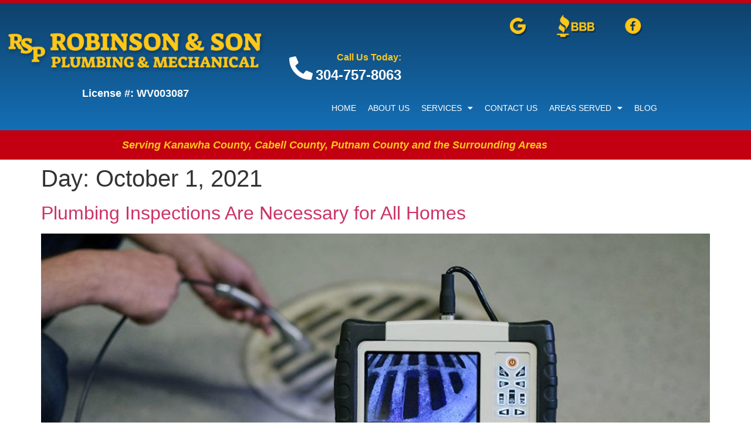

--- FILE ---
content_type: text/html; charset=UTF-8
request_url: https://robinsonandsonplumbing.net/2021/10/01/
body_size: 18914
content:
<!doctype html>
<html lang="en-US">
<head>
	<meta charset="UTF-8">
	<meta name="viewport" content="width=device-width, initial-scale=1">
	<link rel="profile" href="https://gmpg.org/xfn/11">
	<meta name='robots' content='noindex, follow' />
	<style>img:is([sizes="auto" i], [sizes^="auto," i]) { contain-intrinsic-size: 3000px 1500px }</style>
	
	<!-- This site is optimized with the Yoast SEO plugin v26.8 - https://yoast.com/product/yoast-seo-wordpress/ -->
	<title>October 1, 2021 - Robinson &amp; Son Plumbing &amp; Mechanical</title>
<style id="rocket-critical-css">.frm_hidden{display:none}input:-webkit-autofill{-webkit-box-shadow:0 0 0 30px white inset}legend.frm_hidden{display:none!important}.with_frm_style textarea{font-family:var(--font);font-size:14px;font-size:var(--field-font-size);margin-bottom:0}.with_frm_style textarea{vertical-align:top;height:auto}.with_frm_style textarea{color:#555555;color:var(--text-color);background-color:#ffffff;background-color:var(--bg-color);border-color:#cccccc;border-color:var(--border-color);border-width:1px;border-width:var(--field-border-width);border-style:solid;border-style:var(--field-border-style);-moz-border-radius:4px;-webkit-border-radius:4px;border-radius:4px;border-radius:var(--border-radius);width:100%;width:var(--field-width);max-width:100%;font-size:14px;font-size:var(--field-font-size);padding:6px 10px;padding:var(--field-pad);-webkit-box-sizing:border-box;-moz-box-sizing:border-box;box-sizing:border-box;outline:none;font-weight:normal;font-weight:var(--field-weight);box-shadow:var(--box-shadow)}.frm_style_formidable-style.with_frm_style input::-webkit-input-placeholder,.frm_style_formidable-style.with_frm_style textarea::-webkit-input-placeholder{color:#A1A1A1}.frm_style_formidable-style.with_frm_style input::-moz-placeholder,.frm_style_formidable-style.with_frm_style textarea::-moz-placeholder{color:#A1A1A1;opacity:1}.frm_style_formidable-style.with_frm_style input:-ms-input-placeholder{color:#A1A1A1}.frm_style_formidable-style.with_frm_style input:-moz-placeholder,.frm_style_formidable-style.with_frm_style textarea:-moz-placeholder{color:#A1A1A1}.frm_screen_reader{border:0;clip:rect(1px,1px,1px,1px);-webkit-clip-path:inset(50%);clip-path:inset(50%);height:1px;margin:-1px;overflow:hidden;padding:0;position:absolute;width:1px;word-wrap:normal!important}.frm_screen_reader.frm_hidden{display:initial}.frm_fields_container>*{grid-column:span 12 / span 12}h1{overflow-wrap:break-word}ul{overflow-wrap:break-word}p{overflow-wrap:break-word}:root{--wp--preset--font-size--normal:16px;--wp--preset--font-size--huge:42px}.screen-reader-text{border:0;clip:rect(1px,1px,1px,1px);-webkit-clip-path:inset(50%);clip-path:inset(50%);height:1px;margin:-1px;overflow:hidden;padding:0;position:absolute;width:1px;word-wrap:normal!important}html{line-height:1.15;-webkit-text-size-adjust:100%}*,:after,:before{-webkit-box-sizing:border-box;box-sizing:border-box}body{margin:0;font-family:-apple-system,BlinkMacSystemFont,Segoe UI,Roboto,Helvetica Neue,Arial,Noto Sans,sans-serif,Apple Color Emoji,Segoe UI Emoji,Segoe UI Symbol,Noto Color Emoji;font-size:1rem;font-weight:400;line-height:1.5;color:#333;background-color:#fff;-webkit-font-smoothing:antialiased;-moz-osx-font-smoothing:grayscale}h1{margin-top:.5rem;margin-bottom:1rem;font-family:inherit;font-weight:500;line-height:1.2;color:inherit}h1{font-size:2.5rem}p{margin-top:0;margin-bottom:.9rem}hr{-webkit-box-sizing:content-box;box-sizing:content-box;height:0;overflow:visible}a{background-color:transparent;text-decoration:none;color:#c36}img{border-style:none;height:auto;max-width:100%}label{display:inline-block;line-height:1;vertical-align:middle}input,textarea{font-family:inherit;font-size:1rem;line-height:1.5;margin:0}textarea{width:100%;border:1px solid #666;border-radius:3px;padding:.5rem 1rem}input{overflow:visible}legend{-webkit-box-sizing:border-box;box-sizing:border-box;color:inherit;display:table;max-width:100%;padding:0;white-space:normal}textarea{overflow:auto;resize:vertical}::-webkit-file-upload-button{-webkit-appearance:button;font:inherit}li,ul{margin-top:0;margin-bottom:0;border:0;outline:0;font-size:100%;vertical-align:baseline;background:transparent}.screen-reader-text{clip:rect(1px,1px,1px,1px);height:1px;overflow:hidden;position:absolute!important;width:1px;word-wrap:normal!important}.site-navigation{grid-area:nav-menu;display:-webkit-box;display:-ms-flexbox;display:flex;-webkit-box-align:center;-ms-flex-align:center;align-items:center;-webkit-box-flex:1;-ms-flex-positive:1;flex-grow:1}@font-face{font-display:swap;font-family:eicons;src:url(https://robinsonandsonplumbing.net/wp-content/plugins/elementor/assets/lib/eicons/fonts/eicons.eot?5.15.0);src:url(https://robinsonandsonplumbing.net/wp-content/plugins/elementor/assets/lib/eicons/fonts/eicons.eot?5.15.0#iefix) format("embedded-opentype"),url(https://robinsonandsonplumbing.net/wp-content/plugins/elementor/assets/lib/eicons/fonts/eicons.woff2?5.15.0) format("woff2"),url(https://robinsonandsonplumbing.net/wp-content/plugins/elementor/assets/lib/eicons/fonts/eicons.woff?5.15.0) format("woff"),url(https://robinsonandsonplumbing.net/wp-content/plugins/elementor/assets/lib/eicons/fonts/eicons.ttf?5.15.0) format("truetype"),url(https://robinsonandsonplumbing.net/wp-content/plugins/elementor/assets/lib/eicons/fonts/eicons.svg?5.15.0#eicon) format("svg");font-weight:400;font-style:normal}[class*=" eicon-"]{display:inline-block;font-family:eicons;font-size:inherit;font-weight:400;font-style:normal;font-variant:normal;line-height:1;text-rendering:auto;-webkit-font-smoothing:antialiased;-moz-osx-font-smoothing:grayscale}.eicon-menu-bar:before{content:'\e816'}.eicon-close:before{content:'\e87f'}.elementor-column-gap-default>.elementor-row>.elementor-column>.elementor-element-populated>.elementor-widget-wrap{padding:10px}@media (max-width:767px){.elementor-column{width:100%}}.elementor-screen-only,.screen-reader-text{position:absolute;top:-10000em;width:1px;height:1px;margin:-1px;padding:0;overflow:hidden;clip:rect(0,0,0,0);border:0}.elementor-clearfix:after{content:"";display:block;clear:both;width:0;height:0}.elementor{-webkit-hyphens:manual;-ms-hyphens:manual;hyphens:manual}.elementor *,.elementor :after,.elementor :before{-webkit-box-sizing:border-box;box-sizing:border-box}.elementor a{-webkit-box-shadow:none;box-shadow:none;text-decoration:none}.elementor hr{margin:0;background-color:transparent}.elementor img{height:auto;max-width:100%;border:none;border-radius:0;-webkit-box-shadow:none;box-shadow:none}.elementor-element{--flex-direction:initial;--flex-wrap:initial;--justify-content:initial;--align-items:initial;--align-content:initial;--gap:initial;--flex-basis:initial;--flex-grow:initial;--flex-shrink:initial;--order:initial;--align-self:initial;-webkit-box-orient:vertical;-webkit-box-direction:normal;-ms-flex-direction:var(--flex-direction);flex-direction:var(--flex-direction);-ms-flex-wrap:var(--flex-wrap);flex-wrap:var(--flex-wrap);-webkit-box-pack:var(--justify-content);-ms-flex-pack:var(--justify-content);justify-content:var(--justify-content);-webkit-box-align:var(--align-items);-ms-flex-align:var(--align-items);align-items:var(--align-items);-ms-flex-line-pack:var(--align-content);align-content:var(--align-content);gap:var(--gap);-ms-flex-preferred-size:var(--flex-basis);flex-basis:var(--flex-basis);-webkit-box-flex:var(--flex-grow);-ms-flex-positive:var(--flex-grow);flex-grow:var(--flex-grow);-ms-flex-negative:var(--flex-shrink);flex-shrink:var(--flex-shrink);-webkit-box-ordinal-group:var(--order);-ms-flex-order:var(--order);order:var(--order);-ms-flex-item-align:var(--align-self);align-self:var(--align-self)}.elementor-align-right{text-align:right}@media (max-width:1024px){.elementor-tablet-align-center{text-align:center}}@media (max-width:767px){.elementor-mobile-align-center{text-align:center}}:root{--page-title-display:block}.elementor-section{position:relative}.elementor-section .elementor-container{display:-webkit-box;display:-ms-flexbox;display:flex;margin-right:auto;margin-left:auto;position:relative}@media (max-width:1024px){.elementor-section .elementor-container{-ms-flex-wrap:wrap;flex-wrap:wrap}}.elementor-section.elementor-section-boxed>.elementor-container{max-width:1140px}.elementor-section.elementor-section-items-middle>.elementor-container{-webkit-box-align:center;-ms-flex-align:center;align-items:center}.elementor-row{width:100%;display:-webkit-box;display:-ms-flexbox;display:flex}@media (max-width:1024px){.elementor-row{-ms-flex-wrap:wrap;flex-wrap:wrap}}.elementor-widget-wrap{position:relative;width:100%;-ms-flex-wrap:wrap;flex-wrap:wrap;-ms-flex-line-pack:start;align-content:flex-start}.elementor:not(.elementor-bc-flex-widget) .elementor-widget-wrap{display:-webkit-box;display:-ms-flexbox;display:flex}.elementor-widget-wrap>.elementor-element{width:100%}.elementor-widget{position:relative}.elementor-widget:not(:last-child){margin-bottom:20px}.elementor-column{min-height:1px}.elementor-column,.elementor-column-wrap{position:relative;display:-webkit-box;display:-ms-flexbox;display:flex}.elementor-column-wrap{width:100%}@media (min-width:768px){.elementor-column.elementor-col-25{width:25%}.elementor-column.elementor-col-50{width:50%}.elementor-column.elementor-col-100{width:100%}}@media (max-width:767px){.elementor-column{width:100%}}.elementor .elementor-element ul.elementor-icon-list-items{padding:0}.elementor-heading-title{padding:0;margin:0;line-height:1}.elementor-widget .elementor-icon-list-items{list-style-type:none;margin:0;padding:0}.elementor-widget .elementor-icon-list-item{margin:0;padding:0;position:relative}.elementor-widget .elementor-icon-list-item:after{position:absolute;bottom:0;width:100%}.elementor-widget .elementor-icon-list-item,.elementor-widget .elementor-icon-list-item a{display:-webkit-box;display:-ms-flexbox;display:flex;-webkit-box-align:center;-ms-flex-align:center;align-items:center;font-size:inherit}.elementor-widget .elementor-icon-list-icon+.elementor-icon-list-text{-ms-flex-item-align:center;align-self:center;padding-left:5px}.elementor-widget .elementor-icon-list-icon{display:-webkit-box;display:-ms-flexbox;display:flex}.elementor-widget .elementor-icon-list-icon i{width:1.25em;font-size:var(--e-icon-list-icon-size)}.elementor-widget.elementor-widget-icon-list .elementor-icon-list-icon{text-align:var(--e-icon-list-icon-align)}.elementor-widget.elementor-list-item-link-full_width a{width:100%}.elementor-widget.elementor-align-right .elementor-icon-list-item,.elementor-widget.elementor-align-right .elementor-icon-list-item a{-webkit-box-pack:end;-ms-flex-pack:end;justify-content:flex-end;text-align:right}.elementor-widget.elementor-align-right .elementor-icon-list-items{-webkit-box-pack:end;-ms-flex-pack:end;justify-content:flex-end}.elementor-widget:not(.elementor-align-left) .elementor-icon-list-item:after{right:0}@media (min-width:-1px){.elementor-widget:not(.elementor-widescreen-align-right) .elementor-icon-list-item:after{left:0}.elementor-widget:not(.elementor-widescreen-align-left) .elementor-icon-list-item:after{right:0}}@media (max-width:-1px){.elementor-widget:not(.elementor-laptop-align-right) .elementor-icon-list-item:after{left:0}.elementor-widget:not(.elementor-laptop-align-left) .elementor-icon-list-item:after{right:0}}@media (max-width:-1px){.elementor-widget:not(.elementor-tablet_extra-align-right) .elementor-icon-list-item:after{left:0}.elementor-widget:not(.elementor-tablet_extra-align-left) .elementor-icon-list-item:after{right:0}}@media (max-width:1024px){.elementor-widget.elementor-tablet-align-center .elementor-icon-list-item,.elementor-widget.elementor-tablet-align-center .elementor-icon-list-item a{-webkit-box-pack:center;-ms-flex-pack:center;justify-content:center}.elementor-widget.elementor-tablet-align-center .elementor-icon-list-item:after{margin:auto}.elementor-widget:not(.elementor-tablet-align-right) .elementor-icon-list-item:after{left:0}.elementor-widget:not(.elementor-tablet-align-left) .elementor-icon-list-item:after{right:0}}@media (max-width:-1px){.elementor-widget:not(.elementor-mobile_extra-align-right) .elementor-icon-list-item:after{left:0}.elementor-widget:not(.elementor-mobile_extra-align-left) .elementor-icon-list-item:after{right:0}}@media (max-width:767px){.elementor-widget.elementor-mobile-align-center .elementor-icon-list-item,.elementor-widget.elementor-mobile-align-center .elementor-icon-list-item a{-webkit-box-pack:center;-ms-flex-pack:center;justify-content:center}.elementor-widget.elementor-mobile-align-center .elementor-icon-list-item:after{margin:auto}.elementor-widget:not(.elementor-mobile-align-right) .elementor-icon-list-item:after{left:0}.elementor-widget:not(.elementor-mobile-align-left) .elementor-icon-list-item:after{right:0}}.elementor-widget-image{text-align:center}.elementor-widget-image a{display:inline-block}.elementor-widget-image img{vertical-align:middle;display:inline-block}.elementor-kit-29{--e-global-color-primary:#6EC1E4;--e-global-color-secondary:#54595F;--e-global-color-text:#7A7A7A;--e-global-color-accent:#61CE70;--e-global-color-30399033:#4054B2;--e-global-color-48487f40:#23A455;--e-global-color-7d0b9947:#000;--e-global-color-4ca3074e:#FFF;--e-global-color-62dad51:#C30012;--e-global-color-92f5d3e:#FFC718;--e-global-typography-primary-font-family:"Roboto";--e-global-typography-primary-font-weight:600;--e-global-typography-secondary-font-family:"Roboto Slab";--e-global-typography-secondary-font-weight:400;--e-global-typography-text-font-family:"Roboto";--e-global-typography-text-font-weight:400;--e-global-typography-accent-font-family:"Roboto";--e-global-typography-accent-font-weight:500}.elementor-section.elementor-section-boxed>.elementor-container{max-width:1140px}.elementor-widget:not(:last-child){margin-bottom:20px}.elementor-element{--widgets-spacing:20px}@media (max-width:1024px){.elementor-section.elementor-section-boxed>.elementor-container{max-width:1024px}}@media (max-width:767px){.elementor-section.elementor-section-boxed>.elementor-container{max-width:767px}}.elementor-location-header:before{content:"";display:table;clear:both}.elementor-icon-list-items .elementor-icon-list-item .elementor-icon-list-text{display:inline-block}.elementor-icon-list-items .elementor-icon-list-item .elementor-icon-list-text a{display:inline}.elementor-item:after,.elementor-item:before{display:block;position:absolute}.elementor-item:not(:hover):not(:focus):not(.elementor-item-active):not(.highlighted):after,.elementor-item:not(:hover):not(:focus):not(.elementor-item-active):not(.highlighted):before{opacity:0}.elementor-item-active:after,.elementor-item-active:before{-webkit-transform:scale(1);-ms-transform:scale(1);transform:scale(1)}.elementor-nav-menu--main .elementor-nav-menu a{padding:13px 20px}.elementor-nav-menu--main .elementor-nav-menu ul{position:absolute;width:12em;border-width:0;border-style:solid;padding:0}.elementor-nav-menu--layout-horizontal{display:-webkit-box;display:-ms-flexbox;display:flex}.elementor-nav-menu--layout-horizontal .elementor-nav-menu{display:-webkit-box;display:-ms-flexbox;display:flex;-ms-flex-wrap:wrap;flex-wrap:wrap}.elementor-nav-menu--layout-horizontal .elementor-nav-menu a{white-space:nowrap;-webkit-box-flex:1;-ms-flex-positive:1;flex-grow:1}.elementor-nav-menu--layout-horizontal .elementor-nav-menu>li{display:-webkit-box;display:-ms-flexbox;display:flex}.elementor-nav-menu--layout-horizontal .elementor-nav-menu>li ul{top:100%!important}.elementor-nav-menu--layout-horizontal .elementor-nav-menu>li:not(:first-child)>a{-webkit-margin-start:var(--e-nav-menu-horizontal-menu-item-margin);margin-inline-start:var(--e-nav-menu-horizontal-menu-item-margin)}.elementor-nav-menu--layout-horizontal .elementor-nav-menu>li:not(:first-child)>ul{left:var(--e-nav-menu-horizontal-menu-item-margin)!important}.elementor-nav-menu--layout-horizontal .elementor-nav-menu>li:not(:last-child)>a{-webkit-margin-end:var(--e-nav-menu-horizontal-menu-item-margin);margin-inline-end:var(--e-nav-menu-horizontal-menu-item-margin)}.elementor-nav-menu--layout-horizontal .elementor-nav-menu>li:not(:last-child):after{content:var(--e-nav-menu-divider-content,none);height:var(--e-nav-menu-divider-height,35%);border-left:var(--e-nav-menu-divider-width,2px) var(--e-nav-menu-divider-style,solid) var(--e-nav-menu-divider-color,#000);border-bottom-color:var(--e-nav-menu-divider-color,#000);border-right-color:var(--e-nav-menu-divider-color,#000);border-top-color:var(--e-nav-menu-divider-color,#000);-ms-flex-item-align:center;align-self:center}.elementor-nav-menu__align-right .elementor-nav-menu{margin-left:auto}.elementor-nav-menu__align-right .elementor-nav-menu{-webkit-box-pack:end;-ms-flex-pack:end;justify-content:flex-end}.elementor-widget-nav-menu .elementor-widget-container{display:-webkit-box;display:-ms-flexbox;display:flex;-webkit-box-orient:vertical;-webkit-box-direction:normal;-ms-flex-direction:column;flex-direction:column}.elementor-nav-menu{position:relative;z-index:2}.elementor-nav-menu:after{content:"\00a0";display:block;height:0;font:0/0 serif;clear:both;visibility:hidden;overflow:hidden}.elementor-nav-menu,.elementor-nav-menu li,.elementor-nav-menu ul{display:block;list-style:none;margin:0;padding:0;line-height:normal}.elementor-nav-menu ul{display:none}.elementor-nav-menu a,.elementor-nav-menu li{position:relative}.elementor-nav-menu li{border-width:0}.elementor-nav-menu a{display:-webkit-box;display:-ms-flexbox;display:flex;-webkit-box-align:center;-ms-flex-align:center;align-items:center}.elementor-nav-menu a{padding:10px 20px;line-height:20px}.elementor-nav-menu--dropdown .elementor-item.elementor-item-active{background-color:#55595c;color:#fff}.elementor-menu-toggle{display:-webkit-box;display:-ms-flexbox;display:flex;-webkit-box-align:center;-ms-flex-align:center;align-items:center;-webkit-box-pack:center;-ms-flex-pack:center;justify-content:center;font-size:var(--nav-menu-icon-size,22px);padding:.25em;border:0 solid;border-radius:3px;background-color:rgba(0,0,0,.05);color:#494c4f}.elementor-menu-toggle:not(.elementor-active) .elementor-menu-toggle__icon--close{display:none}.elementor-nav-menu--dropdown{background-color:#fff;font-size:13px}.elementor-nav-menu--dropdown.elementor-nav-menu__container{margin-top:10px;-webkit-transform-origin:top;-ms-transform-origin:top;transform-origin:top;overflow-y:hidden}.elementor-nav-menu--dropdown.elementor-nav-menu__container .elementor-sub-item{font-size:.85em}.elementor-nav-menu--dropdown a{color:#494c4f}ul.elementor-nav-menu--dropdown a{text-shadow:none;border-left:8px solid transparent}.elementor-nav-menu--toggle .elementor-menu-toggle:not(.elementor-active)+.elementor-nav-menu__container{-webkit-transform:scaleY(0);-ms-transform:scaleY(0);transform:scaleY(0);max-height:0}@media (min-width:1025px){.elementor-nav-menu--dropdown-tablet .elementor-menu-toggle,.elementor-nav-menu--dropdown-tablet .elementor-nav-menu--dropdown{display:none}}@media (max-width:1024px){.elementor-nav-menu--dropdown-tablet .elementor-nav-menu--main{display:none}}.fas{-moz-osx-font-smoothing:grayscale;-webkit-font-smoothing:antialiased;display:inline-block;font-style:normal;font-variant:normal;text-rendering:auto;line-height:1}.fa-phone-alt:before{content:"\f879"}@font-face{font-family:"Font Awesome 5 Free";font-style:normal;font-weight:400;font-display:swap;src:url(https://robinsonandsonplumbing.net/wp-content/plugins/elementor/assets/lib/font-awesome/webfonts/fa-regular-400.eot);src:url(https://robinsonandsonplumbing.net/wp-content/plugins/elementor/assets/lib/font-awesome/webfonts/fa-regular-400.eot?#iefix) format("embedded-opentype"),url(https://robinsonandsonplumbing.net/wp-content/plugins/elementor/assets/lib/font-awesome/webfonts/fa-regular-400.woff2) format("woff2"),url(https://robinsonandsonplumbing.net/wp-content/plugins/elementor/assets/lib/font-awesome/webfonts/fa-regular-400.woff) format("woff"),url(https://robinsonandsonplumbing.net/wp-content/plugins/elementor/assets/lib/font-awesome/webfonts/fa-regular-400.ttf) format("truetype"),url(https://robinsonandsonplumbing.net/wp-content/plugins/elementor/assets/lib/font-awesome/webfonts/fa-regular-400.svg#fontawesome) format("svg")}@font-face{font-family:"Font Awesome 5 Free";font-style:normal;font-weight:900;font-display:swap;src:url(https://robinsonandsonplumbing.net/wp-content/plugins/elementor/assets/lib/font-awesome/webfonts/fa-solid-900.eot);src:url(https://robinsonandsonplumbing.net/wp-content/plugins/elementor/assets/lib/font-awesome/webfonts/fa-solid-900.eot?#iefix) format("embedded-opentype"),url(https://robinsonandsonplumbing.net/wp-content/plugins/elementor/assets/lib/font-awesome/webfonts/fa-solid-900.woff2) format("woff2"),url(https://robinsonandsonplumbing.net/wp-content/plugins/elementor/assets/lib/font-awesome/webfonts/fa-solid-900.woff) format("woff"),url(https://robinsonandsonplumbing.net/wp-content/plugins/elementor/assets/lib/font-awesome/webfonts/fa-solid-900.ttf) format("truetype"),url(https://robinsonandsonplumbing.net/wp-content/plugins/elementor/assets/lib/font-awesome/webfonts/fa-solid-900.svg#fontawesome) format("svg")}.fas{font-family:"Font Awesome 5 Free"}.fas{font-weight:900}.elementor-widget-heading .elementor-heading-title{color:var(--e-global-color-primary);font-family:var(--e-global-typography-primary-font-family),Sans-serif;font-weight:var(--e-global-typography-primary-font-weight)}.elementor-widget-text-editor{color:var(--e-global-color-text);font-family:var(--e-global-typography-text-font-family),Sans-serif;font-weight:var(--e-global-typography-text-font-weight)}.elementor-widget-icon-list .elementor-icon-list-icon i{color:var(--e-global-color-primary)}.elementor-widget-icon-list .elementor-icon-list-text{color:var(--e-global-color-secondary)}.elementor-widget-icon-list .elementor-icon-list-item>.elementor-icon-list-text{font-family:var(--e-global-typography-text-font-family),Sans-serif;font-weight:var(--e-global-typography-text-font-weight)}.elementor-widget-nav-menu .elementor-nav-menu .elementor-item{font-family:var(--e-global-typography-primary-font-family),Sans-serif;font-weight:var(--e-global-typography-primary-font-weight)}.elementor-widget-nav-menu .elementor-nav-menu--main .elementor-item{color:var(--e-global-color-text);fill:var(--e-global-color-text)}.elementor-widget-nav-menu .elementor-nav-menu--main .elementor-item.elementor-item-active{color:var(--e-global-color-accent);fill:var(--e-global-color-accent)}.elementor-widget-nav-menu .elementor-nav-menu--main:not(.e--pointer-framed) .elementor-item:before,.elementor-widget-nav-menu .elementor-nav-menu--main:not(.e--pointer-framed) .elementor-item:after{background-color:var(--e-global-color-accent)}.elementor-widget-nav-menu{--e-nav-menu-divider-color:var( --e-global-color-text )}.elementor-widget-nav-menu .elementor-nav-menu--dropdown .elementor-item,.elementor-widget-nav-menu .elementor-nav-menu--dropdown .elementor-sub-item{font-family:var(--e-global-typography-accent-font-family),Sans-serif;font-weight:var(--e-global-typography-accent-font-weight)}.elementor-6 .elementor-element.elementor-element-c041277>.elementor-container{min-height:600px}.elementor-6 .elementor-element.elementor-element-c041277:not(.elementor-motion-effects-element-type-background){background-image:url("http://robinsonsondev.wpengine.com/wp-content/uploads/2022/07/main-pic-home.jpg");background-position:bottom center;background-repeat:no-repeat;background-size:cover}.elementor-6 .elementor-element.elementor-element-9e6a547{text-align:center}.elementor-6 .elementor-element.elementor-element-9e6a547 .elementor-heading-title{color:#C30012;font-family:"Suez One",Sans-serif;font-size:70px;font-weight:400;line-height:80px}.elementor-6 .elementor-element.elementor-element-03f6af3{margin-top:35px;margin-bottom:35px;padding:10px 10px 10px 10px}:root{--page-title-display:none}@media (max-width:1024px){.elementor-6 .elementor-element.elementor-element-c041277>.elementor-container{min-height:450px}}@media (max-width:767px){.elementor-6 .elementor-element.elementor-element-c041277>.elementor-container{min-height:300px}.elementor-6 .elementor-element.elementor-element-6977b47{width:100%}.elementor-6 .elementor-element.elementor-element-9e6a547 .elementor-heading-title{font-size:34px;line-height:40px}}@media (min-width:768px){.elementor-6 .elementor-element.elementor-element-6977b47{width:63.86%}.elementor-6 .elementor-element.elementor-element-eb6fc53{width:36.096%}}@media (max-width:1024px) and (min-width:768px){.elementor-6 .elementor-element.elementor-element-6977b47{width:67%}}.elementor-6 .elementor-element.elementor-element-9e6a547 hr{width:80%;margin:auto;height:5px;color:#146eb3;background-color:#146eb3;margin-top:10px;margin-bottom:-10px}.elementor-6 .elementor-element.elementor-element-9e6a547 span{font-size:0.6em}.elementor-12 .elementor-element.elementor-element-65430c9>.elementor-container>.elementor-row>.elementor-column>.elementor-column-wrap>.elementor-widget-wrap{align-content:center;align-items:center}.elementor-12 .elementor-element.elementor-element-65430c9:not(.elementor-motion-effects-element-type-background){background-color:transparent;background-image:linear-gradient(180deg,#0F416B 0%,#146FB5 100%)}.elementor-12 .elementor-element.elementor-element-65430c9{border-style:solid;border-width:5px 0px 0px 0px;border-color:#C30012}.elementor-12 .elementor-element.elementor-element-0481a8c{text-align:center;color:#FFFFFF;font-family:"Roboto",Sans-serif;font-size:18px;font-weight:700;line-height:30px}.elementor-12 .elementor-element.elementor-element-6cc05cf>.elementor-container>.elementor-row>.elementor-column>.elementor-column-wrap>.elementor-widget-wrap{align-content:center;align-items:center}.elementor-12 .elementor-element.elementor-element-6cc05cf{margin-top:0px;margin-bottom:0px;z-index:5}.elementor-12 .elementor-element.elementor-element-bfbe542>.elementor-container>.elementor-row>.elementor-column>.elementor-column-wrap>.elementor-widget-wrap{align-content:center;align-items:center}.elementor-12 .elementor-element.elementor-element-8b9012d .elementor-icon-list-icon i{color:#FFFFFF}.elementor-12 .elementor-element.elementor-element-8b9012d{--e-icon-list-icon-size:40px}.elementor-12 .elementor-element.elementor-element-8b9012d .elementor-icon-list-text{color:#FFC718}.elementor-12 .elementor-element.elementor-element-8b9012d .elementor-icon-list-item>.elementor-icon-list-text{font-weight:700}.elementor-12 .elementor-element.elementor-element-2a3b66e .elementor-menu-toggle{margin:0 auto}.elementor-12 .elementor-element.elementor-element-2a3b66e .elementor-nav-menu .elementor-item{font-family:"Roboto",Sans-serif;font-size:14px;font-weight:400;text-transform:uppercase;line-height:30px}.elementor-12 .elementor-element.elementor-element-2a3b66e .elementor-nav-menu--main .elementor-item{color:#FFFFFF;fill:#FFFFFF;padding-left:10px;padding-right:10px}.elementor-12 .elementor-element.elementor-element-2a3b66e .elementor-nav-menu--main .elementor-item.elementor-item-active{color:#FFC718;fill:#FFC718}.elementor-12 .elementor-element.elementor-element-2a3b66e .elementor-nav-menu--main .elementor-item.elementor-item-active{color:#FFC718}.elementor-12 .elementor-element.elementor-element-2a3b66e .elementor-nav-menu--dropdown a,.elementor-12 .elementor-element.elementor-element-2a3b66e .elementor-menu-toggle{color:#FFFFFF}.elementor-12 .elementor-element.elementor-element-2a3b66e .elementor-nav-menu--dropdown{background-color:#0F426D}.elementor-12 .elementor-element.elementor-element-2a3b66e .elementor-nav-menu--dropdown a.elementor-item-active{color:#0F426D}.elementor-12 .elementor-element.elementor-element-2a3b66e .elementor-nav-menu--dropdown a.elementor-item-active{background-color:#FFFFFF}.elementor-12 .elementor-element.elementor-element-2a3b66e .elementor-nav-menu--dropdown a.elementor-item-active{color:#0F426D;background-color:#FFFFFF}.elementor-12 .elementor-element.elementor-element-6f6851f:not(.elementor-motion-effects-element-type-background){background-color:#C30012}.elementor-12 .elementor-element.elementor-element-857f3bd{text-align:center;color:#FFC718;font-family:"Roboto",Sans-serif;font-size:18px;font-weight:700;font-style:italic;line-height:30px}@media (max-width:1024px){.elementor-12 .elementor-element.elementor-element-2a3b66e>.elementor-widget-container{margin:10px 0px 0px 0px}.elementor-12 .elementor-element.elementor-element-857f3bd{font-size:14px}}@media (min-width:768px){.elementor-12 .elementor-element.elementor-element-481952c{width:40.614%}.elementor-12 .elementor-element.elementor-element-33cf3ce{width:59.386%}.elementor-12 .elementor-element.elementor-element-a1354d4{width:54.909%}.elementor-12 .elementor-element.elementor-element-d5b4da2{width:15%}.elementor-12 .elementor-element.elementor-element-648bd15{width:15%}.elementor-12 .elementor-element.elementor-element-6951867{width:15.023%}}@media (max-width:1024px) and (min-width:768px){.elementor-12 .elementor-element.elementor-element-481952c{width:100%}.elementor-12 .elementor-element.elementor-element-33cf3ce{width:100%}.elementor-12 .elementor-element.elementor-element-a1354d4{width:100%}.elementor-12 .elementor-element.elementor-element-d5b4da2{width:33%}.elementor-12 .elementor-element.elementor-element-648bd15{width:33%}.elementor-12 .elementor-element.elementor-element-6951867{width:33%}}@media (max-width:767px){.elementor-12 .elementor-element.elementor-element-d5b4da2{width:33.3%}.elementor-12 .elementor-element.elementor-element-648bd15{width:33.3%}.elementor-12 .elementor-element.elementor-element-6951867{width:33.3%}.elementor-12 .elementor-element.elementor-element-bfbe542{margin-top:0px;margin-bottom:0px}.elementor-12 .elementor-element.elementor-element-8b9012d{--e-icon-list-icon-size:18px}}.elementor-12 .elementor-element.elementor-element-8b9012d a{color:white;font-size:24px}@media (max-width:768px){.elementor-12 .elementor-element.elementor-element-8b9012d a{font-size:16px}}.elementor-12 .elementor-element.elementor-element-65430c9 p{margin-bottom:0}.elementor-12 .elementor-element.elementor-element-857f3bd p{margin-bottom:0}.fas{-moz-osx-font-smoothing:grayscale;-webkit-font-smoothing:antialiased;display:inline-block;font-style:normal;font-variant:normal;text-rendering:auto;line-height:1}.fa-phone-alt:before{content:"\f879"}@font-face{font-family:"Font Awesome 5 Free";font-style:normal;font-weight:900;font-display:swap;src:url(https://robinsonandsonplumbing.net/wp-content/plugins/elementor/assets/lib/font-awesome/webfonts/fa-solid-900.eot);src:url(https://robinsonandsonplumbing.net/wp-content/plugins/elementor/assets/lib/font-awesome/webfonts/fa-solid-900.eot?#iefix) format("embedded-opentype"),url(https://robinsonandsonplumbing.net/wp-content/plugins/elementor/assets/lib/font-awesome/webfonts/fa-solid-900.woff2) format("woff2"),url(https://robinsonandsonplumbing.net/wp-content/plugins/elementor/assets/lib/font-awesome/webfonts/fa-solid-900.woff) format("woff"),url(https://robinsonandsonplumbing.net/wp-content/plugins/elementor/assets/lib/font-awesome/webfonts/fa-solid-900.ttf) format("truetype"),url(https://robinsonandsonplumbing.net/wp-content/plugins/elementor/assets/lib/font-awesome/webfonts/fa-solid-900.svg#fontawesome) format("svg")}.fas{font-family:"Font Awesome 5 Free";font-weight:900}</style>
	<meta property="og:locale" content="en_US" />
	<meta property="og:type" content="website" />
	<meta property="og:title" content="October 1, 2021 - Robinson &amp; Son Plumbing &amp; Mechanical" />
	<meta property="og:url" content="https://robinsonandsonplumbing.net/2021/10/01/" />
	<meta property="og:site_name" content="Robinson &amp; Son Plumbing &amp; Mechanical" />
	<meta name="twitter:card" content="summary_large_image" />
	<script type="application/ld+json" class="yoast-schema-graph">{"@context":"https://schema.org","@graph":[{"@type":"CollectionPage","@id":"https://robinsonandsonplumbing.net/2021/10/01/","url":"https://robinsonandsonplumbing.net/2021/10/01/","name":"October 1, 2021 - Robinson &amp; Son Plumbing &amp; Mechanical","isPartOf":{"@id":"https://robinsonandsonplumbing.net/#website"},"primaryImageOfPage":{"@id":"https://robinsonandsonplumbing.net/2021/10/01/#primaryimage"},"image":{"@id":"https://robinsonandsonplumbing.net/2021/10/01/#primaryimage"},"thumbnailUrl":"https://robinsonandsonplumbing.net/wp-content/uploads/2021/06/blog-12.jpg","breadcrumb":{"@id":"https://robinsonandsonplumbing.net/2021/10/01/#breadcrumb"},"inLanguage":"en-US"},{"@type":"ImageObject","inLanguage":"en-US","@id":"https://robinsonandsonplumbing.net/2021/10/01/#primaryimage","url":"https://robinsonandsonplumbing.net/wp-content/uploads/2021/06/blog-12.jpg","contentUrl":"https://robinsonandsonplumbing.net/wp-content/uploads/2021/06/blog-12.jpg","width":1100,"height":733,"caption":"blog-12"},{"@type":"BreadcrumbList","@id":"https://robinsonandsonplumbing.net/2021/10/01/#breadcrumb","itemListElement":[{"@type":"ListItem","position":1,"name":"Home","item":"https://robinsonandsonplumbing.net/"},{"@type":"ListItem","position":2,"name":"Archives for October 1, 2021"}]},{"@type":"WebSite","@id":"https://robinsonandsonplumbing.net/#website","url":"https://robinsonandsonplumbing.net/","name":"Robinson &amp; Son Plumbing &amp; Mechanical","description":"","publisher":{"@id":"https://robinsonandsonplumbing.net/#organization"},"potentialAction":[{"@type":"SearchAction","target":{"@type":"EntryPoint","urlTemplate":"https://robinsonandsonplumbing.net/?s={search_term_string}"},"query-input":{"@type":"PropertyValueSpecification","valueRequired":true,"valueName":"search_term_string"}}],"inLanguage":"en-US"},{"@type":"Organization","@id":"https://robinsonandsonplumbing.net/#organization","name":"Robinson & Son Plumbing & Mechanical","url":"https://robinsonandsonplumbing.net/","logo":{"@type":"ImageObject","inLanguage":"en-US","@id":"https://robinsonandsonplumbing.net/#/schema/logo/image/","url":"https://robinsonandsonplumbing.net/wp-content/uploads/2020/02/robinson-logo.png","contentUrl":"https://robinsonandsonplumbing.net/wp-content/uploads/2020/02/robinson-logo.png","width":530,"height":86,"caption":"Robinson & Son Plumbing & Mechanical"},"image":{"@id":"https://robinsonandsonplumbing.net/#/schema/logo/image/"}}]}</script>
	<!-- / Yoast SEO plugin. -->



<link rel="alternate" type="application/rss+xml" title="Robinson &amp; Son Plumbing &amp; Mechanical &raquo; Feed" href="https://robinsonandsonplumbing.net/feed/" />
<link data-minify="1" rel='preload'  href='https://robinsonandsonplumbing.net/wp-content/cache/min/1/wp-content/plugins/formidable/css/formidableforms.css?ver=1768918545' data-rocket-async="style" as="style" onload="this.onload=null;this.rel='stylesheet'" onerror="this.removeAttribute('data-rocket-async')"  media='all' />
<style id='wp-emoji-styles-inline-css'>

	img.wp-smiley, img.emoji {
		display: inline !important;
		border: none !important;
		box-shadow: none !important;
		height: 1em !important;
		width: 1em !important;
		margin: 0 0.07em !important;
		vertical-align: -0.1em !important;
		background: none !important;
		padding: 0 !important;
	}
</style>
<link rel='preload'  href='https://robinsonandsonplumbing.net/wp-includes/css/dist/block-library/style.min.css?ver=6.8.3' data-rocket-async="style" as="style" onload="this.onload=null;this.rel='stylesheet'" onerror="this.removeAttribute('data-rocket-async')"  media='all' />
<style id='global-styles-inline-css'>
:root{--wp--preset--aspect-ratio--square: 1;--wp--preset--aspect-ratio--4-3: 4/3;--wp--preset--aspect-ratio--3-4: 3/4;--wp--preset--aspect-ratio--3-2: 3/2;--wp--preset--aspect-ratio--2-3: 2/3;--wp--preset--aspect-ratio--16-9: 16/9;--wp--preset--aspect-ratio--9-16: 9/16;--wp--preset--color--black: #000000;--wp--preset--color--cyan-bluish-gray: #abb8c3;--wp--preset--color--white: #ffffff;--wp--preset--color--pale-pink: #f78da7;--wp--preset--color--vivid-red: #cf2e2e;--wp--preset--color--luminous-vivid-orange: #ff6900;--wp--preset--color--luminous-vivid-amber: #fcb900;--wp--preset--color--light-green-cyan: #7bdcb5;--wp--preset--color--vivid-green-cyan: #00d084;--wp--preset--color--pale-cyan-blue: #8ed1fc;--wp--preset--color--vivid-cyan-blue: #0693e3;--wp--preset--color--vivid-purple: #9b51e0;--wp--preset--gradient--vivid-cyan-blue-to-vivid-purple: linear-gradient(135deg,rgba(6,147,227,1) 0%,rgb(155,81,224) 100%);--wp--preset--gradient--light-green-cyan-to-vivid-green-cyan: linear-gradient(135deg,rgb(122,220,180) 0%,rgb(0,208,130) 100%);--wp--preset--gradient--luminous-vivid-amber-to-luminous-vivid-orange: linear-gradient(135deg,rgba(252,185,0,1) 0%,rgba(255,105,0,1) 100%);--wp--preset--gradient--luminous-vivid-orange-to-vivid-red: linear-gradient(135deg,rgba(255,105,0,1) 0%,rgb(207,46,46) 100%);--wp--preset--gradient--very-light-gray-to-cyan-bluish-gray: linear-gradient(135deg,rgb(238,238,238) 0%,rgb(169,184,195) 100%);--wp--preset--gradient--cool-to-warm-spectrum: linear-gradient(135deg,rgb(74,234,220) 0%,rgb(151,120,209) 20%,rgb(207,42,186) 40%,rgb(238,44,130) 60%,rgb(251,105,98) 80%,rgb(254,248,76) 100%);--wp--preset--gradient--blush-light-purple: linear-gradient(135deg,rgb(255,206,236) 0%,rgb(152,150,240) 100%);--wp--preset--gradient--blush-bordeaux: linear-gradient(135deg,rgb(254,205,165) 0%,rgb(254,45,45) 50%,rgb(107,0,62) 100%);--wp--preset--gradient--luminous-dusk: linear-gradient(135deg,rgb(255,203,112) 0%,rgb(199,81,192) 50%,rgb(65,88,208) 100%);--wp--preset--gradient--pale-ocean: linear-gradient(135deg,rgb(255,245,203) 0%,rgb(182,227,212) 50%,rgb(51,167,181) 100%);--wp--preset--gradient--electric-grass: linear-gradient(135deg,rgb(202,248,128) 0%,rgb(113,206,126) 100%);--wp--preset--gradient--midnight: linear-gradient(135deg,rgb(2,3,129) 0%,rgb(40,116,252) 100%);--wp--preset--font-size--small: 13px;--wp--preset--font-size--medium: 20px;--wp--preset--font-size--large: 36px;--wp--preset--font-size--x-large: 42px;--wp--preset--spacing--20: 0.44rem;--wp--preset--spacing--30: 0.67rem;--wp--preset--spacing--40: 1rem;--wp--preset--spacing--50: 1.5rem;--wp--preset--spacing--60: 2.25rem;--wp--preset--spacing--70: 3.38rem;--wp--preset--spacing--80: 5.06rem;--wp--preset--shadow--natural: 6px 6px 9px rgba(0, 0, 0, 0.2);--wp--preset--shadow--deep: 12px 12px 50px rgba(0, 0, 0, 0.4);--wp--preset--shadow--sharp: 6px 6px 0px rgba(0, 0, 0, 0.2);--wp--preset--shadow--outlined: 6px 6px 0px -3px rgba(255, 255, 255, 1), 6px 6px rgba(0, 0, 0, 1);--wp--preset--shadow--crisp: 6px 6px 0px rgba(0, 0, 0, 1);}:root { --wp--style--global--content-size: 800px;--wp--style--global--wide-size: 1200px; }:where(body) { margin: 0; }.wp-site-blocks > .alignleft { float: left; margin-right: 2em; }.wp-site-blocks > .alignright { float: right; margin-left: 2em; }.wp-site-blocks > .aligncenter { justify-content: center; margin-left: auto; margin-right: auto; }:where(.wp-site-blocks) > * { margin-block-start: 24px; margin-block-end: 0; }:where(.wp-site-blocks) > :first-child { margin-block-start: 0; }:where(.wp-site-blocks) > :last-child { margin-block-end: 0; }:root { --wp--style--block-gap: 24px; }:root :where(.is-layout-flow) > :first-child{margin-block-start: 0;}:root :where(.is-layout-flow) > :last-child{margin-block-end: 0;}:root :where(.is-layout-flow) > *{margin-block-start: 24px;margin-block-end: 0;}:root :where(.is-layout-constrained) > :first-child{margin-block-start: 0;}:root :where(.is-layout-constrained) > :last-child{margin-block-end: 0;}:root :where(.is-layout-constrained) > *{margin-block-start: 24px;margin-block-end: 0;}:root :where(.is-layout-flex){gap: 24px;}:root :where(.is-layout-grid){gap: 24px;}.is-layout-flow > .alignleft{float: left;margin-inline-start: 0;margin-inline-end: 2em;}.is-layout-flow > .alignright{float: right;margin-inline-start: 2em;margin-inline-end: 0;}.is-layout-flow > .aligncenter{margin-left: auto !important;margin-right: auto !important;}.is-layout-constrained > .alignleft{float: left;margin-inline-start: 0;margin-inline-end: 2em;}.is-layout-constrained > .alignright{float: right;margin-inline-start: 2em;margin-inline-end: 0;}.is-layout-constrained > .aligncenter{margin-left: auto !important;margin-right: auto !important;}.is-layout-constrained > :where(:not(.alignleft):not(.alignright):not(.alignfull)){max-width: var(--wp--style--global--content-size);margin-left: auto !important;margin-right: auto !important;}.is-layout-constrained > .alignwide{max-width: var(--wp--style--global--wide-size);}body .is-layout-flex{display: flex;}.is-layout-flex{flex-wrap: wrap;align-items: center;}.is-layout-flex > :is(*, div){margin: 0;}body .is-layout-grid{display: grid;}.is-layout-grid > :is(*, div){margin: 0;}body{padding-top: 0px;padding-right: 0px;padding-bottom: 0px;padding-left: 0px;}a:where(:not(.wp-element-button)){text-decoration: underline;}:root :where(.wp-element-button, .wp-block-button__link){background-color: #32373c;border-width: 0;color: #fff;font-family: inherit;font-size: inherit;line-height: inherit;padding: calc(0.667em + 2px) calc(1.333em + 2px);text-decoration: none;}.has-black-color{color: var(--wp--preset--color--black) !important;}.has-cyan-bluish-gray-color{color: var(--wp--preset--color--cyan-bluish-gray) !important;}.has-white-color{color: var(--wp--preset--color--white) !important;}.has-pale-pink-color{color: var(--wp--preset--color--pale-pink) !important;}.has-vivid-red-color{color: var(--wp--preset--color--vivid-red) !important;}.has-luminous-vivid-orange-color{color: var(--wp--preset--color--luminous-vivid-orange) !important;}.has-luminous-vivid-amber-color{color: var(--wp--preset--color--luminous-vivid-amber) !important;}.has-light-green-cyan-color{color: var(--wp--preset--color--light-green-cyan) !important;}.has-vivid-green-cyan-color{color: var(--wp--preset--color--vivid-green-cyan) !important;}.has-pale-cyan-blue-color{color: var(--wp--preset--color--pale-cyan-blue) !important;}.has-vivid-cyan-blue-color{color: var(--wp--preset--color--vivid-cyan-blue) !important;}.has-vivid-purple-color{color: var(--wp--preset--color--vivid-purple) !important;}.has-black-background-color{background-color: var(--wp--preset--color--black) !important;}.has-cyan-bluish-gray-background-color{background-color: var(--wp--preset--color--cyan-bluish-gray) !important;}.has-white-background-color{background-color: var(--wp--preset--color--white) !important;}.has-pale-pink-background-color{background-color: var(--wp--preset--color--pale-pink) !important;}.has-vivid-red-background-color{background-color: var(--wp--preset--color--vivid-red) !important;}.has-luminous-vivid-orange-background-color{background-color: var(--wp--preset--color--luminous-vivid-orange) !important;}.has-luminous-vivid-amber-background-color{background-color: var(--wp--preset--color--luminous-vivid-amber) !important;}.has-light-green-cyan-background-color{background-color: var(--wp--preset--color--light-green-cyan) !important;}.has-vivid-green-cyan-background-color{background-color: var(--wp--preset--color--vivid-green-cyan) !important;}.has-pale-cyan-blue-background-color{background-color: var(--wp--preset--color--pale-cyan-blue) !important;}.has-vivid-cyan-blue-background-color{background-color: var(--wp--preset--color--vivid-cyan-blue) !important;}.has-vivid-purple-background-color{background-color: var(--wp--preset--color--vivid-purple) !important;}.has-black-border-color{border-color: var(--wp--preset--color--black) !important;}.has-cyan-bluish-gray-border-color{border-color: var(--wp--preset--color--cyan-bluish-gray) !important;}.has-white-border-color{border-color: var(--wp--preset--color--white) !important;}.has-pale-pink-border-color{border-color: var(--wp--preset--color--pale-pink) !important;}.has-vivid-red-border-color{border-color: var(--wp--preset--color--vivid-red) !important;}.has-luminous-vivid-orange-border-color{border-color: var(--wp--preset--color--luminous-vivid-orange) !important;}.has-luminous-vivid-amber-border-color{border-color: var(--wp--preset--color--luminous-vivid-amber) !important;}.has-light-green-cyan-border-color{border-color: var(--wp--preset--color--light-green-cyan) !important;}.has-vivid-green-cyan-border-color{border-color: var(--wp--preset--color--vivid-green-cyan) !important;}.has-pale-cyan-blue-border-color{border-color: var(--wp--preset--color--pale-cyan-blue) !important;}.has-vivid-cyan-blue-border-color{border-color: var(--wp--preset--color--vivid-cyan-blue) !important;}.has-vivid-purple-border-color{border-color: var(--wp--preset--color--vivid-purple) !important;}.has-vivid-cyan-blue-to-vivid-purple-gradient-background{background: var(--wp--preset--gradient--vivid-cyan-blue-to-vivid-purple) !important;}.has-light-green-cyan-to-vivid-green-cyan-gradient-background{background: var(--wp--preset--gradient--light-green-cyan-to-vivid-green-cyan) !important;}.has-luminous-vivid-amber-to-luminous-vivid-orange-gradient-background{background: var(--wp--preset--gradient--luminous-vivid-amber-to-luminous-vivid-orange) !important;}.has-luminous-vivid-orange-to-vivid-red-gradient-background{background: var(--wp--preset--gradient--luminous-vivid-orange-to-vivid-red) !important;}.has-very-light-gray-to-cyan-bluish-gray-gradient-background{background: var(--wp--preset--gradient--very-light-gray-to-cyan-bluish-gray) !important;}.has-cool-to-warm-spectrum-gradient-background{background: var(--wp--preset--gradient--cool-to-warm-spectrum) !important;}.has-blush-light-purple-gradient-background{background: var(--wp--preset--gradient--blush-light-purple) !important;}.has-blush-bordeaux-gradient-background{background: var(--wp--preset--gradient--blush-bordeaux) !important;}.has-luminous-dusk-gradient-background{background: var(--wp--preset--gradient--luminous-dusk) !important;}.has-pale-ocean-gradient-background{background: var(--wp--preset--gradient--pale-ocean) !important;}.has-electric-grass-gradient-background{background: var(--wp--preset--gradient--electric-grass) !important;}.has-midnight-gradient-background{background: var(--wp--preset--gradient--midnight) !important;}.has-small-font-size{font-size: var(--wp--preset--font-size--small) !important;}.has-medium-font-size{font-size: var(--wp--preset--font-size--medium) !important;}.has-large-font-size{font-size: var(--wp--preset--font-size--large) !important;}.has-x-large-font-size{font-size: var(--wp--preset--font-size--x-large) !important;}
:root :where(.wp-block-pullquote){font-size: 1.5em;line-height: 1.6;}
</style>
<link data-minify="1" rel='preload'  href='https://robinsonandsonplumbing.net/wp-content/cache/min/1/wp-content/themes/hello-elementor/assets/css/reset.css?ver=1768917574' data-rocket-async="style" as="style" onload="this.onload=null;this.rel='stylesheet'" onerror="this.removeAttribute('data-rocket-async')"  media='all' />
<link data-minify="1" rel='preload'  href='https://robinsonandsonplumbing.net/wp-content/cache/min/1/wp-content/themes/hello-elementor/assets/css/theme.css?ver=1768917574' data-rocket-async="style" as="style" onload="this.onload=null;this.rel='stylesheet'" onerror="this.removeAttribute('data-rocket-async')"  media='all' />
<link data-minify="1" rel='preload'  href='https://robinsonandsonplumbing.net/wp-content/cache/min/1/wp-content/themes/hello-elementor/assets/css/header-footer.css?ver=1768917574' data-rocket-async="style" as="style" onload="this.onload=null;this.rel='stylesheet'" onerror="this.removeAttribute('data-rocket-async')"  media='all' />
<link rel='preload'  href='https://robinsonandsonplumbing.net/wp-content/plugins/elementor/assets/css/frontend.min.css?ver=3.34.2' data-rocket-async="style" as="style" onload="this.onload=null;this.rel='stylesheet'" onerror="this.removeAttribute('data-rocket-async')"  media='all' />
<link rel='preload'  href='https://robinsonandsonplumbing.net/wp-content/plugins/elementor/assets/css/widget-image.min.css?ver=3.34.2' data-rocket-async="style" as="style" onload="this.onload=null;this.rel='stylesheet'" onerror="this.removeAttribute('data-rocket-async')"  media='all' />
<link rel='preload'  href='https://robinsonandsonplumbing.net/wp-content/plugins/elementor/assets/css/widget-icon-list.min.css?ver=3.34.2' data-rocket-async="style" as="style" onload="this.onload=null;this.rel='stylesheet'" onerror="this.removeAttribute('data-rocket-async')"  media='all' />
<link rel='preload'  href='https://robinsonandsonplumbing.net/wp-content/plugins/elementor-pro/assets/css/widget-nav-menu.min.css?ver=3.34.1' data-rocket-async="style" as="style" onload="this.onload=null;this.rel='stylesheet'" onerror="this.removeAttribute('data-rocket-async')"  media='all' />
<link rel='preload'  href='https://robinsonandsonplumbing.net/wp-content/plugins/elementor/assets/css/widget-google_maps.min.css?ver=3.34.2' data-rocket-async="style" as="style" onload="this.onload=null;this.rel='stylesheet'" onerror="this.removeAttribute('data-rocket-async')"  media='all' />
<link data-minify="1" rel='preload'  href='https://robinsonandsonplumbing.net/wp-content/cache/min/1/wp-content/plugins/elementor/assets/lib/eicons/css/elementor-icons.min.css?ver=1768917574' data-rocket-async="style" as="style" onload="this.onload=null;this.rel='stylesheet'" onerror="this.removeAttribute('data-rocket-async')"  media='all' />
<link rel='preload'  href='https://robinsonandsonplumbing.net/wp-content/uploads/elementor/css/post-29.css?ver=1768917573' data-rocket-async="style" as="style" onload="this.onload=null;this.rel='stylesheet'" onerror="this.removeAttribute('data-rocket-async')"  media='all' />
<link data-minify="1" rel='preload'  href='https://robinsonandsonplumbing.net/wp-content/cache/min/1/wp-content/plugins/elementor/assets/lib/font-awesome/css/all.min.css?ver=1768917574' data-rocket-async="style" as="style" onload="this.onload=null;this.rel='stylesheet'" onerror="this.removeAttribute('data-rocket-async')"  media='all' />
<link rel='preload'  href='https://robinsonandsonplumbing.net/wp-content/plugins/elementor/assets/lib/font-awesome/css/v4-shims.min.css?ver=3.34.2' data-rocket-async="style" as="style" onload="this.onload=null;this.rel='stylesheet'" onerror="this.removeAttribute('data-rocket-async')"  media='all' />
<link rel='preload'  href='https://robinsonandsonplumbing.net/wp-content/uploads/elementor/css/post-12.css?ver=1768917573' data-rocket-async="style" as="style" onload="this.onload=null;this.rel='stylesheet'" onerror="this.removeAttribute('data-rocket-async')"  media='all' />
<link rel='preload'  href='https://robinsonandsonplumbing.net/wp-content/uploads/elementor/css/post-13.css?ver=1768917573' data-rocket-async="style" as="style" onload="this.onload=null;this.rel='stylesheet'" onerror="this.removeAttribute('data-rocket-async')"  media='all' />
<style id='rocket-lazyload-inline-css'>
.rll-youtube-player{position:relative;padding-bottom:56.23%;height:0;overflow:hidden;max-width:100%;}.rll-youtube-player:focus-within{outline: 2px solid currentColor;outline-offset: 5px;}.rll-youtube-player iframe{position:absolute;top:0;left:0;width:100%;height:100%;z-index:100;background:0 0}.rll-youtube-player img{bottom:0;display:block;left:0;margin:auto;max-width:100%;width:100%;position:absolute;right:0;top:0;border:none;height:auto;-webkit-transition:.4s all;-moz-transition:.4s all;transition:.4s all}.rll-youtube-player img:hover{-webkit-filter:brightness(75%)}.rll-youtube-player .play{height:100%;width:100%;left:0;top:0;position:absolute;background:url(https://robinsonandsonplumbing.net/wp-content/plugins/wp-rocket/assets/img/youtube.png) no-repeat center;background-color: transparent !important;cursor:pointer;border:none;}.wp-embed-responsive .wp-has-aspect-ratio .rll-youtube-player{position:absolute;padding-bottom:0;width:100%;height:100%;top:0;bottom:0;left:0;right:0}
</style>
<link data-minify="1" rel='preload'  href='https://robinsonandsonplumbing.net/wp-content/cache/min/1/wp-content/uploads/elementor/google-fonts/css/roboto.css?ver=1768917574' data-rocket-async="style" as="style" onload="this.onload=null;this.rel='stylesheet'" onerror="this.removeAttribute('data-rocket-async')"  media='all' />
<link data-minify="1" rel='preload'  href='https://robinsonandsonplumbing.net/wp-content/cache/min/1/wp-content/uploads/elementor/google-fonts/css/robotoslab.css?ver=1768917574' data-rocket-async="style" as="style" onload="this.onload=null;this.rel='stylesheet'" onerror="this.removeAttribute('data-rocket-async')"  media='all' />
<link data-minify="1" rel='preload'  href='https://robinsonandsonplumbing.net/wp-content/cache/min/1/wp-content/uploads/elementor/google-fonts/css/suezone.css?ver=1768917574' data-rocket-async="style" as="style" onload="this.onload=null;this.rel='stylesheet'" onerror="this.removeAttribute('data-rocket-async')"  media='all' />
<link rel='preload'  href='https://robinsonandsonplumbing.net/wp-content/plugins/elementor/assets/lib/font-awesome/css/fontawesome.min.css?ver=5.15.3' data-rocket-async="style" as="style" onload="this.onload=null;this.rel='stylesheet'" onerror="this.removeAttribute('data-rocket-async')"  media='all' />
<link data-minify="1" rel='preload'  href='https://robinsonandsonplumbing.net/wp-content/cache/min/1/wp-content/plugins/elementor/assets/lib/font-awesome/css/solid.min.css?ver=1768917574' data-rocket-async="style" as="style" onload="this.onload=null;this.rel='stylesheet'" onerror="this.removeAttribute('data-rocket-async')"  media='all' />
<script src="https://robinsonandsonplumbing.net/wp-includes/js/jquery/jquery.min.js?ver=3.7.1" id="jquery-core-js"></script>
<script src="https://robinsonandsonplumbing.net/wp-includes/js/jquery/jquery-migrate.min.js?ver=3.4.1" id="jquery-migrate-js"></script>
<script src="https://robinsonandsonplumbing.net/wp-content/plugins/elementor/assets/lib/font-awesome/js/v4-shims.min.js?ver=3.34.2" id="font-awesome-4-shim-js"></script>
<link rel="https://api.w.org/" href="https://robinsonandsonplumbing.net/wp-json/" /><link rel="EditURI" type="application/rsd+xml" title="RSD" href="https://robinsonandsonplumbing.net/xmlrpc.php?rsd" />
<!-- Global site tag (gtag.js) - Google Analytics -->
<script async src="https://www.googletagmanager.com/gtag/js?id=G-GGE38EJH1S"></script>
<script>
  window.dataLayer = window.dataLayer || [];
  function gtag(){dataLayer.push(arguments);}
  gtag('js', new Date());

  gtag('config', 'G-GGE38EJH1S');
</script><script>document.documentElement.className += " js";</script>
<meta name="generator" content="Elementor 3.34.2; features: additional_custom_breakpoints; settings: css_print_method-external, google_font-enabled, font_display-auto">
			<style>
				.e-con.e-parent:nth-of-type(n+4):not(.e-lazyloaded):not(.e-no-lazyload),
				.e-con.e-parent:nth-of-type(n+4):not(.e-lazyloaded):not(.e-no-lazyload) * {
					background-image: none !important;
				}
				@media screen and (max-height: 1024px) {
					.e-con.e-parent:nth-of-type(n+3):not(.e-lazyloaded):not(.e-no-lazyload),
					.e-con.e-parent:nth-of-type(n+3):not(.e-lazyloaded):not(.e-no-lazyload) * {
						background-image: none !important;
					}
				}
				@media screen and (max-height: 640px) {
					.e-con.e-parent:nth-of-type(n+2):not(.e-lazyloaded):not(.e-no-lazyload),
					.e-con.e-parent:nth-of-type(n+2):not(.e-lazyloaded):not(.e-no-lazyload) * {
						background-image: none !important;
					}
				}
			</style>
			<noscript><style id="rocket-lazyload-nojs-css">.rll-youtube-player, [data-lazy-src]{display:none !important;}</style></noscript><script>
/*! loadCSS rel=preload polyfill. [c]2017 Filament Group, Inc. MIT License */
(function(w){"use strict";if(!w.loadCSS){w.loadCSS=function(){}}
var rp=loadCSS.relpreload={};rp.support=(function(){var ret;try{ret=w.document.createElement("link").relList.supports("preload")}catch(e){ret=!1}
return function(){return ret}})();rp.bindMediaToggle=function(link){var finalMedia=link.media||"all";function enableStylesheet(){link.media=finalMedia}
if(link.addEventListener){link.addEventListener("load",enableStylesheet)}else if(link.attachEvent){link.attachEvent("onload",enableStylesheet)}
setTimeout(function(){link.rel="stylesheet";link.media="only x"});setTimeout(enableStylesheet,3000)};rp.poly=function(){if(rp.support()){return}
var links=w.document.getElementsByTagName("link");for(var i=0;i<links.length;i++){var link=links[i];if(link.rel==="preload"&&link.getAttribute("as")==="style"&&!link.getAttribute("data-loadcss")){link.setAttribute("data-loadcss",!0);rp.bindMediaToggle(link)}}};if(!rp.support()){rp.poly();var run=w.setInterval(rp.poly,500);if(w.addEventListener){w.addEventListener("load",function(){rp.poly();w.clearInterval(run)})}else if(w.attachEvent){w.attachEvent("onload",function(){rp.poly();w.clearInterval(run)})}}
if(typeof exports!=="undefined"){exports.loadCSS=loadCSS}
else{w.loadCSS=loadCSS}}(typeof global!=="undefined"?global:this))
</script><meta name="generator" content="WP Rocket 3.20.3" data-wpr-features="wpr_async_css wpr_lazyload_images wpr_lazyload_iframes wpr_minify_css wpr_desktop" /></head>
<body class="archive date wp-embed-responsive wp-theme-hello-elementor wp-child-theme-headstart-ez hello-elementor-default elementor-default elementor-kit-29">


<a class="skip-link screen-reader-text" href="#content">Skip to content</a>

		<header data-rocket-location-hash="9f8fc1a9e83fb23ef6f226b90908096d" data-elementor-type="header" data-elementor-id="12" class="elementor elementor-12 elementor-location-header" data-elementor-post-type="elementor_library">
					<section class="elementor-section elementor-top-section elementor-element elementor-element-65430c9 elementor-section-content-middle elementor-section-boxed elementor-section-height-default elementor-section-height-default" data-id="65430c9" data-element_type="section" data-settings="{&quot;background_background&quot;:&quot;gradient&quot;}">
						<div data-rocket-location-hash="82f6c6a00e9a86a2eaa3cc6e8d136714" class="elementor-container elementor-column-gap-default">
					<div class="elementor-column elementor-col-50 elementor-top-column elementor-element elementor-element-481952c" data-id="481952c" data-element_type="column">
			<div class="elementor-widget-wrap elementor-element-populated">
						<div class="elementor-element elementor-element-488feea elementor-widget elementor-widget-image" data-id="488feea" data-element_type="widget" data-widget_type="image.default">
				<div class="elementor-widget-container">
															<img width="530" height="86" src="data:image/svg+xml,%3Csvg%20xmlns='http://www.w3.org/2000/svg'%20viewBox='0%200%20530%2086'%3E%3C/svg%3E" class="attachment-large size-large wp-image-64" alt="" data-lazy-srcset="https://robinsonandsonplumbing.net/wp-content/uploads/2020/02/robinson-logo.png 530w, https://robinsonandsonplumbing.net/wp-content/uploads/2020/02/robinson-logo-300x49.png 300w" data-lazy-sizes="(max-width: 530px) 100vw, 530px" data-lazy-src="https://robinsonandsonplumbing.net/wp-content/uploads/2020/02/robinson-logo.png" /><noscript><img width="530" height="86" src="https://robinsonandsonplumbing.net/wp-content/uploads/2020/02/robinson-logo.png" class="attachment-large size-large wp-image-64" alt="" srcset="https://robinsonandsonplumbing.net/wp-content/uploads/2020/02/robinson-logo.png 530w, https://robinsonandsonplumbing.net/wp-content/uploads/2020/02/robinson-logo-300x49.png 300w" sizes="(max-width: 530px) 100vw, 530px" /></noscript>															</div>
				</div>
				<div class="elementor-element elementor-element-0481a8c elementor-widget elementor-widget-text-editor" data-id="0481a8c" data-element_type="widget" data-widget_type="text-editor.default">
				<div class="elementor-widget-container">
									<p>License #: WV003087</p>								</div>
				</div>
					</div>
		</div>
				<div class="elementor-column elementor-col-50 elementor-top-column elementor-element elementor-element-33cf3ce" data-id="33cf3ce" data-element_type="column">
			<div class="elementor-widget-wrap elementor-element-populated">
						<section class="elementor-section elementor-inner-section elementor-element elementor-element-6cc05cf elementor-section-content-middle elementor-section-boxed elementor-section-height-default elementor-section-height-default" data-id="6cc05cf" data-element_type="section">
						<div data-rocket-location-hash="b3be091174dcd2d7573499587c59c9d9" class="elementor-container elementor-column-gap-default">
					<div class="elementor-column elementor-col-25 elementor-inner-column elementor-element elementor-element-a1354d4" data-id="a1354d4" data-element_type="column">
			<div class="elementor-widget-wrap">
							</div>
		</div>
				<div class="elementor-column elementor-col-25 elementor-inner-column elementor-element elementor-element-d5b4da2" data-id="d5b4da2" data-element_type="column">
			<div class="elementor-widget-wrap elementor-element-populated">
						<div class="elementor-element elementor-element-de5be6d elementor-widget elementor-widget-image" data-id="de5be6d" data-element_type="widget" data-widget_type="image.default">
				<div class="elementor-widget-container">
																<a href="https://www.google.com/search?authuser=1&#038;source=hp&#038;ei=5ThNX63KE-aqytMPgZyFIA&#038;iflsig=AINFCbYAAAAAX01G9dn9kvWQNhrIMWdm7NMR1kv_UE_x&#038;q=Robinson+%26+Son+Plumbing+%26+Mechanical&#038;oq=Robinson+%26+Son+Plumbing+%26+Mechanical&#038;gs_lcp=CgZwc3ktYWIQAzIICCEQFhAdEB5QpBBYpBBglBdoAHAAeACAAUeIAUeSAQExmAEAoAECoAEBqgEHZ3dzLXdpeg&#038;sclient=psy-ab&#038;ved=0ahUKEwjt0KSLgcbrAhVmlXIEHQFOAQQQ4dUDCAg&#038;uact=5">
							<img width="29" height="31" src="data:image/svg+xml,%3Csvg%20xmlns='http://www.w3.org/2000/svg'%20viewBox='0%200%2029%2031'%3E%3C/svg%3E" class="attachment-large size-large wp-image-74" alt="" data-lazy-src="https://robinsonandsonplumbing.net/wp-content/uploads/2020/02/google-icon.png" /><noscript><img width="29" height="31" src="https://robinsonandsonplumbing.net/wp-content/uploads/2020/02/google-icon.png" class="attachment-large size-large wp-image-74" alt="" /></noscript>								</a>
															</div>
				</div>
					</div>
		</div>
				<div class="elementor-column elementor-col-25 elementor-inner-column elementor-element elementor-element-648bd15" data-id="648bd15" data-element_type="column">
			<div class="elementor-widget-wrap elementor-element-populated">
						<div class="elementor-element elementor-element-5ccba0c elementor-widget elementor-widget-image" data-id="5ccba0c" data-element_type="widget" data-widget_type="image.default">
				<div class="elementor-widget-container">
																<a href="https://www.bbb.org/us/wv/scott-depot/profile/plumber/robinson-and-son-plumbing-and-heating-inc-0282-92002866/customer-reviews">
							<img width="66" height="41" src="data:image/svg+xml,%3Csvg%20xmlns='http://www.w3.org/2000/svg'%20viewBox='0%200%2066%2041'%3E%3C/svg%3E" class="attachment-large size-large wp-image-66" alt="" data-lazy-src="https://robinsonandsonplumbing.net/wp-content/uploads/2020/02/bbb-logo.png" /><noscript><img width="66" height="41" src="https://robinsonandsonplumbing.net/wp-content/uploads/2020/02/bbb-logo.png" class="attachment-large size-large wp-image-66" alt="" /></noscript>								</a>
															</div>
				</div>
					</div>
		</div>
				<div class="elementor-column elementor-col-25 elementor-inner-column elementor-element elementor-element-6951867" data-id="6951867" data-element_type="column">
			<div class="elementor-widget-wrap elementor-element-populated">
						<div class="elementor-element elementor-element-aaa3ff2 elementor-widget elementor-widget-image" data-id="aaa3ff2" data-element_type="widget" data-widget_type="image.default">
				<div class="elementor-widget-container">
																<a href="https://www.facebook.com/Robinson-Son-Plumbing-Mechanical-108239864378803">
							<img width="30" height="31" src="data:image/svg+xml,%3Csvg%20xmlns='http://www.w3.org/2000/svg'%20viewBox='0%200%2030%2031'%3E%3C/svg%3E" class="attachment-large size-large wp-image-71" alt="" data-lazy-src="https://robinsonandsonplumbing.net/wp-content/uploads/2020/02/facebook-icon.png" /><noscript><img loading="lazy" width="30" height="31" src="https://robinsonandsonplumbing.net/wp-content/uploads/2020/02/facebook-icon.png" class="attachment-large size-large wp-image-71" alt="" /></noscript>								</a>
															</div>
				</div>
					</div>
		</div>
					</div>
		</section>
				<section class="elementor-section elementor-inner-section elementor-element elementor-element-bfbe542 elementor-section-content-middle elementor-section-boxed elementor-section-height-default elementor-section-height-default" data-id="bfbe542" data-element_type="section">
						<div class="elementor-container elementor-column-gap-default">
					<div class="elementor-column elementor-col-100 elementor-inner-column elementor-element elementor-element-b3549f3" data-id="b3549f3" data-element_type="column">
			<div class="elementor-widget-wrap elementor-element-populated">
						<div class="elementor-element elementor-element-8b9012d elementor-align-end elementor-mobile-align-center elementor-tablet-align-center elementor-icon-list--layout-traditional elementor-list-item-link-full_width elementor-widget elementor-widget-icon-list" data-id="8b9012d" data-element_type="widget" data-widget_type="icon-list.default">
				<div class="elementor-widget-container">
							<ul class="elementor-icon-list-items">
							<li class="elementor-icon-list-item">
											<span class="elementor-icon-list-icon">
							<i aria-hidden="true" class="fas fa-phone-alt"></i>						</span>
										<span class="elementor-icon-list-text">Call Us Today: <a href="tel:3047578063">304-757-8063</a></span>
									</li>
						</ul>
						</div>
				</div>
					</div>
		</div>
					</div>
		</section>
				<div class="elementor-element elementor-element-2a3b66e elementor-nav-menu__align-end elementor-nav-menu--dropdown-tablet elementor-nav-menu__text-align-aside elementor-nav-menu--toggle elementor-nav-menu--burger elementor-widget elementor-widget-nav-menu" data-id="2a3b66e" data-element_type="widget" data-settings="{&quot;layout&quot;:&quot;horizontal&quot;,&quot;submenu_icon&quot;:{&quot;value&quot;:&quot;&lt;i class=\&quot;fas fa-caret-down\&quot; aria-hidden=\&quot;true\&quot;&gt;&lt;\/i&gt;&quot;,&quot;library&quot;:&quot;fa-solid&quot;},&quot;toggle&quot;:&quot;burger&quot;}" data-widget_type="nav-menu.default">
				<div class="elementor-widget-container">
								<nav aria-label="Menu" class="elementor-nav-menu--main elementor-nav-menu__container elementor-nav-menu--layout-horizontal e--pointer-none">
				<ul id="menu-1-2a3b66e" class="elementor-nav-menu"><li class="menu-item menu-item-type-post_type menu-item-object-page menu-item-home menu-item-24"><a href="https://robinsonandsonplumbing.net/" class="elementor-item">Home</a></li>
<li class="menu-item menu-item-type-post_type menu-item-object-page menu-item-34"><a href="https://robinsonandsonplumbing.net/about-us/" class="elementor-item">About Us</a></li>
<li class="menu-item menu-item-type-post_type menu-item-object-page menu-item-has-children menu-item-36"><a href="https://robinsonandsonplumbing.net/services/" class="elementor-item">Services</a>
<ul class="sub-menu elementor-nav-menu--dropdown">
	<li class="menu-item menu-item-type-post_type menu-item-object-page menu-item-38"><a href="https://robinsonandsonplumbing.net/commercial-plumber/" class="elementor-sub-item">Commercial Plumber</a></li>
	<li class="menu-item menu-item-type-post_type menu-item-object-page menu-item-42"><a href="https://robinsonandsonplumbing.net/backflow-installation/" class="elementor-sub-item">Backflow Installation</a></li>
	<li class="menu-item menu-item-type-post_type menu-item-object-page menu-item-182"><a href="https://robinsonandsonplumbing.net/plumbing-inspections/" class="elementor-sub-item">Plumbing Inspections</a></li>
</ul>
</li>
<li class="menu-item menu-item-type-post_type menu-item-object-page menu-item-51"><a href="https://robinsonandsonplumbing.net/contact-us/" class="elementor-item">Contact Us</a></li>
<li class="menu-item menu-item-type-post_type menu-item-object-page menu-item-has-children menu-item-53"><a href="https://robinsonandsonplumbing.net/areas-served/" class="elementor-item">Areas Served</a>
<ul class="sub-menu elementor-nav-menu--dropdown">
	<li class="menu-item menu-item-type-post_type menu-item-object-page menu-item-55"><a href="https://robinsonandsonplumbing.net/putnam-county-hurricane/" class="elementor-sub-item">Putnam County / Hurricane</a></li>
	<li class="menu-item menu-item-type-post_type menu-item-object-page menu-item-57"><a href="https://robinsonandsonplumbing.net/kanawha-county-charleston/" class="elementor-sub-item">Kanawha County / Charleston</a></li>
	<li class="menu-item menu-item-type-post_type menu-item-object-page menu-item-59"><a href="https://robinsonandsonplumbing.net/cabell-county-huntington/" class="elementor-sub-item">Cabell County / Huntington</a></li>
	<li class="menu-item menu-item-type-post_type menu-item-object-page menu-item-61"><a href="https://robinsonandsonplumbing.net/mason-county-point-pleasant/" class="elementor-sub-item">Mason County / Point Pleasant</a></li>
	<li class="menu-item menu-item-type-post_type menu-item-object-page menu-item-63"><a href="https://robinsonandsonplumbing.net/lincoln-county-hamlin/" class="elementor-sub-item">Lincoln County / Hamlin</a></li>
</ul>
</li>
<li class="menu-item menu-item-type-post_type menu-item-object-page menu-item-132"><a href="https://robinsonandsonplumbing.net/blog/" class="elementor-item">Blog</a></li>
</ul>			</nav>
					<div class="elementor-menu-toggle" role="button" tabindex="0" aria-label="Menu Toggle" aria-expanded="false">
			<i aria-hidden="true" role="presentation" class="elementor-menu-toggle__icon--open eicon-menu-bar"></i><i aria-hidden="true" role="presentation" class="elementor-menu-toggle__icon--close eicon-close"></i>		</div>
					<nav class="elementor-nav-menu--dropdown elementor-nav-menu__container" aria-hidden="true">
				<ul id="menu-2-2a3b66e" class="elementor-nav-menu"><li class="menu-item menu-item-type-post_type menu-item-object-page menu-item-home menu-item-24"><a href="https://robinsonandsonplumbing.net/" class="elementor-item" tabindex="-1">Home</a></li>
<li class="menu-item menu-item-type-post_type menu-item-object-page menu-item-34"><a href="https://robinsonandsonplumbing.net/about-us/" class="elementor-item" tabindex="-1">About Us</a></li>
<li class="menu-item menu-item-type-post_type menu-item-object-page menu-item-has-children menu-item-36"><a href="https://robinsonandsonplumbing.net/services/" class="elementor-item" tabindex="-1">Services</a>
<ul class="sub-menu elementor-nav-menu--dropdown">
	<li class="menu-item menu-item-type-post_type menu-item-object-page menu-item-38"><a href="https://robinsonandsonplumbing.net/commercial-plumber/" class="elementor-sub-item" tabindex="-1">Commercial Plumber</a></li>
	<li class="menu-item menu-item-type-post_type menu-item-object-page menu-item-42"><a href="https://robinsonandsonplumbing.net/backflow-installation/" class="elementor-sub-item" tabindex="-1">Backflow Installation</a></li>
	<li class="menu-item menu-item-type-post_type menu-item-object-page menu-item-182"><a href="https://robinsonandsonplumbing.net/plumbing-inspections/" class="elementor-sub-item" tabindex="-1">Plumbing Inspections</a></li>
</ul>
</li>
<li class="menu-item menu-item-type-post_type menu-item-object-page menu-item-51"><a href="https://robinsonandsonplumbing.net/contact-us/" class="elementor-item" tabindex="-1">Contact Us</a></li>
<li class="menu-item menu-item-type-post_type menu-item-object-page menu-item-has-children menu-item-53"><a href="https://robinsonandsonplumbing.net/areas-served/" class="elementor-item" tabindex="-1">Areas Served</a>
<ul class="sub-menu elementor-nav-menu--dropdown">
	<li class="menu-item menu-item-type-post_type menu-item-object-page menu-item-55"><a href="https://robinsonandsonplumbing.net/putnam-county-hurricane/" class="elementor-sub-item" tabindex="-1">Putnam County / Hurricane</a></li>
	<li class="menu-item menu-item-type-post_type menu-item-object-page menu-item-57"><a href="https://robinsonandsonplumbing.net/kanawha-county-charleston/" class="elementor-sub-item" tabindex="-1">Kanawha County / Charleston</a></li>
	<li class="menu-item menu-item-type-post_type menu-item-object-page menu-item-59"><a href="https://robinsonandsonplumbing.net/cabell-county-huntington/" class="elementor-sub-item" tabindex="-1">Cabell County / Huntington</a></li>
	<li class="menu-item menu-item-type-post_type menu-item-object-page menu-item-61"><a href="https://robinsonandsonplumbing.net/mason-county-point-pleasant/" class="elementor-sub-item" tabindex="-1">Mason County / Point Pleasant</a></li>
	<li class="menu-item menu-item-type-post_type menu-item-object-page menu-item-63"><a href="https://robinsonandsonplumbing.net/lincoln-county-hamlin/" class="elementor-sub-item" tabindex="-1">Lincoln County / Hamlin</a></li>
</ul>
</li>
<li class="menu-item menu-item-type-post_type menu-item-object-page menu-item-132"><a href="https://robinsonandsonplumbing.net/blog/" class="elementor-item" tabindex="-1">Blog</a></li>
</ul>			</nav>
						</div>
				</div>
					</div>
		</div>
					</div>
		</section>
				<section class="elementor-section elementor-top-section elementor-element elementor-element-6f6851f elementor-section-boxed elementor-section-height-default elementor-section-height-default" data-id="6f6851f" data-element_type="section" data-settings="{&quot;background_background&quot;:&quot;classic&quot;}">
						<div class="elementor-container elementor-column-gap-default">
					<div class="elementor-column elementor-col-100 elementor-top-column elementor-element elementor-element-8955941" data-id="8955941" data-element_type="column">
			<div class="elementor-widget-wrap elementor-element-populated">
						<div class="elementor-element elementor-element-857f3bd elementor-widget elementor-widget-text-editor" data-id="857f3bd" data-element_type="widget" data-widget_type="text-editor.default">
				<div class="elementor-widget-container">
									<p>Serving Kanawha County, Cabell County, Putnam County and the Surrounding Areas</p>								</div>
				</div>
					</div>
		</div>
					</div>
		</section>
				</header>
		<main data-rocket-location-hash="480b90c9b50247280f3ad22db23c6ae5" id="content" class="site-main">

			<div data-rocket-location-hash="8f8dc83513485a6586fb5ee177a6d61e" class="page-header">
			<h1 class="entry-title">Day: <span>October 1, 2021</span></h1>		</div>
	
	<div data-rocket-location-hash="a750e7d025ff301eb115f835c5c850e5" class="page-content">
					<article data-rocket-location-hash="d88c549e428e808ca36f4dc2aca03329" class="post">
				<h2 class="entry-title"><a href="https://robinsonandsonplumbing.net/plumbing-inspections-are-necessary-for-all-homes/">Plumbing Inspections Are Necessary for All Homes</a></h2><a href="https://robinsonandsonplumbing.net/plumbing-inspections-are-necessary-for-all-homes/"><img width="800" height="533" src="data:image/svg+xml,%3Csvg%20xmlns='http://www.w3.org/2000/svg'%20viewBox='0%200%20800%20533'%3E%3C/svg%3E" class="attachment-large size-large wp-post-image" alt="blog-12" decoding="async" data-lazy-srcset="https://robinsonandsonplumbing.net/wp-content/uploads/2021/06/blog-12-1024x682.jpg 1024w, https://robinsonandsonplumbing.net/wp-content/uploads/2021/06/blog-12-300x200.jpg 300w, https://robinsonandsonplumbing.net/wp-content/uploads/2021/06/blog-12-768x512.jpg 768w, https://robinsonandsonplumbing.net/wp-content/uploads/2021/06/blog-12.jpg 1100w" data-lazy-sizes="(max-width: 800px) 100vw, 800px" data-lazy-src="https://robinsonandsonplumbing.net/wp-content/uploads/2021/06/blog-12-1024x682.jpg" /><noscript><img loading="lazy" width="800" height="533" src="https://robinsonandsonplumbing.net/wp-content/uploads/2021/06/blog-12-1024x682.jpg" class="attachment-large size-large wp-post-image" alt="blog-12" decoding="async" srcset="https://robinsonandsonplumbing.net/wp-content/uploads/2021/06/blog-12-1024x682.jpg 1024w, https://robinsonandsonplumbing.net/wp-content/uploads/2021/06/blog-12-300x200.jpg 300w, https://robinsonandsonplumbing.net/wp-content/uploads/2021/06/blog-12-768x512.jpg 768w, https://robinsonandsonplumbing.net/wp-content/uploads/2021/06/blog-12.jpg 1100w" sizes="(max-width: 800px) 100vw, 800px" /></noscript></a><p>When Is The Last Time Your Home Had a Plumbing Inspection? Plumbing inspections are crucial for residential plumbing, even if homeowners aren’t always aware of it. You may have heard it in the past that someone noticed a small dripping in a pipe. They taped it off and thought everything was fine, until the pipe [&hellip;]</p>
			</article>
			</div>

	
</main>
		<footer data-elementor-type="footer" data-elementor-id="13" class="elementor elementor-13 elementor-location-footer" data-elementor-post-type="elementor_library">
					<section class="elementor-section elementor-top-section elementor-element elementor-element-f4d76a6 elementor-section-boxed elementor-section-height-default elementor-section-height-default" data-id="f4d76a6" data-element_type="section" data-settings="{&quot;background_background&quot;:&quot;classic&quot;}">
						<div class="elementor-container elementor-column-gap-default">
					<div class="elementor-column elementor-col-100 elementor-top-column elementor-element elementor-element-31d73e3" data-id="31d73e3" data-element_type="column">
			<div class="elementor-widget-wrap elementor-element-populated">
						<div class="elementor-element elementor-element-c335780 elementor-widget elementor-widget-text-editor" data-id="c335780" data-element_type="widget" data-widget_type="text-editor.default">
				<div class="elementor-widget-container">
									<p>For Information about our Fire Protection &amp; Equipment please visit: <a href="https://www.rspfire.com/">https://www.rspfire.com/</a></p>								</div>
				</div>
					</div>
		</div>
					</div>
		</section>
				<section class="elementor-section elementor-top-section elementor-element elementor-element-83b44ae elementor-section-content-top elementor-section-boxed elementor-section-height-default elementor-section-height-default" data-id="83b44ae" data-element_type="section" data-settings="{&quot;background_background&quot;:&quot;gradient&quot;}">
						<div class="elementor-container elementor-column-gap-default">
					<div class="elementor-column elementor-col-25 elementor-top-column elementor-element elementor-element-3d707a3" data-id="3d707a3" data-element_type="column">
			<div class="elementor-widget-wrap elementor-element-populated">
						<div class="elementor-element elementor-element-db7ee41 elementor-widget elementor-widget-text-editor" data-id="db7ee41" data-element_type="widget" data-widget_type="text-editor.default">
				<div class="elementor-widget-container">
									<p>Contact Us</p>								</div>
				</div>
				<div class="elementor-element elementor-element-42acd39 elementor-widget elementor-widget-text-editor" data-id="42acd39" data-element_type="widget" data-widget_type="text-editor.default">
				<div class="elementor-widget-container">
									<p>5 Jordan Addition <br />Box 449 <br />Scott Depot, WV 25560 <br />Phone: <a href="tel:3047578063">(304) 757-8063</a></p>								</div>
				</div>
				<div class="elementor-element elementor-element-57679b2 elementor-widget elementor-widget-image" data-id="57679b2" data-element_type="widget" data-widget_type="image.default">
				<div class="elementor-widget-container">
															<img width="104" height="67" src="data:image/svg+xml,%3Csvg%20xmlns='http://www.w3.org/2000/svg'%20viewBox='0%200%20104%2067'%3E%3C/svg%3E" class="attachment-large size-large wp-image-68" alt="" data-lazy-src="https://robinsonandsonplumbing.net/wp-content/uploads/2020/02/credit-cards.png" /><noscript><img width="104" height="67" src="https://robinsonandsonplumbing.net/wp-content/uploads/2020/02/credit-cards.png" class="attachment-large size-large wp-image-68" alt="" /></noscript>															</div>
				</div>
					</div>
		</div>
				<div class="elementor-column elementor-col-25 elementor-top-column elementor-element elementor-element-c4a767c" data-id="c4a767c" data-element_type="column">
			<div class="elementor-widget-wrap elementor-element-populated">
						<div class="elementor-element elementor-element-ef54b52 elementor-widget elementor-widget-text-editor" data-id="ef54b52" data-element_type="widget" data-widget_type="text-editor.default">
				<div class="elementor-widget-container">
									<p>Hours</p>								</div>
				</div>
				<div class="elementor-element elementor-element-7a527ab elementor-widget elementor-widget-text-editor" data-id="7a527ab" data-element_type="widget" data-widget_type="text-editor.default">
				<div class="elementor-widget-container">
									<p>Monday: 7am to 4pm <br />Tuesday: 7am to 4pm <br />Wednesday: 7am to 4pm <br />Thursday: 7am to 4pm <br />Friday: 7am to 4pm</p>								</div>
				</div>
					</div>
		</div>
				<div class="elementor-column elementor-col-25 elementor-top-column elementor-element elementor-element-c26159a" data-id="c26159a" data-element_type="column">
			<div class="elementor-widget-wrap elementor-element-populated">
						<div class="elementor-element elementor-element-9466209 elementor-widget elementor-widget-text-editor" data-id="9466209" data-element_type="widget" data-widget_type="text-editor.default">
				<div class="elementor-widget-container">
									<p>Our Services</p>								</div>
				</div>
				<div class="elementor-element elementor-element-67f08bf elementor-widget elementor-widget-text-editor" data-id="67f08bf" data-element_type="widget" data-widget_type="text-editor.default">
				<div class="elementor-widget-container">
									<ul><li><a href="https://robinsonandsonplumbing.net/commercial-plumber/"><span style="color: #ffffff;">COMMERCIAL PLUMBING SERVICES </span></a></li><li><a href="https://robinsonandsonplumbing.net/backflow-installation/"><span style="color: #ffffff;">BACKFLOW INSTALLATION</span></a></li><li><a href="https://robinsonandsonplumbing.net/plumbing-inspections/"><span style="color: #ffffff;">PLUMBING INSPECTIONS</span></a></li></ul>								</div>
				</div>
					</div>
		</div>
				<div class="elementor-column elementor-col-25 elementor-top-column elementor-element elementor-element-2df468c" data-id="2df468c" data-element_type="column">
			<div class="elementor-widget-wrap elementor-element-populated">
						<div class="elementor-element elementor-element-0bfa362 elementor-widget elementor-widget-google_maps" data-id="0bfa362" data-element_type="widget" data-widget_type="google_maps.default">
				<div class="elementor-widget-container">
							<div class="elementor-custom-embed">
			<iframe loading="lazy"
					src="about:blank"
					title="Robinson &amp; Son Plumbing &amp; Mechanical"
					aria-label="Robinson &amp; Son Plumbing &amp; Mechanical"
			 data-rocket-lazyload="fitvidscompatible" data-lazy-src="https://maps.google.com/maps?q=Robinson%20%26%20Son%20Plumbing%20%26%20Mechanical&#038;t=m&#038;z=16&#038;output=embed&#038;iwloc=near"></iframe><noscript><iframe loading="lazy"
					src="https://maps.google.com/maps?q=Robinson%20%26%20Son%20Plumbing%20%26%20Mechanical&#038;t=m&#038;z=16&#038;output=embed&#038;iwloc=near"
					title="Robinson &amp; Son Plumbing &amp; Mechanical"
					aria-label="Robinson &amp; Son Plumbing &amp; Mechanical"
			></iframe></noscript>
		</div>
						</div>
				</div>
					</div>
		</div>
					</div>
		</section>
				<section class="elementor-section elementor-top-section elementor-element elementor-element-c4ebca2 elementor-section-content-middle elementor-section-boxed elementor-section-height-default elementor-section-height-default" data-id="c4ebca2" data-element_type="section" data-settings="{&quot;background_background&quot;:&quot;classic&quot;}">
						<div class="elementor-container elementor-column-gap-default">
					<div class="elementor-column elementor-col-50 elementor-top-column elementor-element elementor-element-eeec91d" data-id="eeec91d" data-element_type="column">
			<div class="elementor-widget-wrap elementor-element-populated">
						<div class="elementor-element elementor-element-df6cc1e elementor-widget elementor-widget-text-editor" data-id="df6cc1e" data-element_type="widget" data-widget_type="text-editor.default">
				<div class="elementor-widget-container">
									<p><a href="/privacy-policy/">PRIVACY POLICY</a> | <a href="/website-disclaimer/">DISCLAIMER</a></p>								</div>
				</div>
					</div>
		</div>
				<div class="elementor-column elementor-col-50 elementor-top-column elementor-element elementor-element-b114e10" data-id="b114e10" data-element_type="column">
			<div class="elementor-widget-wrap elementor-element-populated">
						<div class="elementor-element elementor-element-80e093d elementor-widget elementor-widget-image" data-id="80e093d" data-element_type="widget" data-widget_type="image.default">
				<div class="elementor-widget-container">
																<a href="https://eztouse.com">
							<img width="98" height="35" src="data:image/svg+xml,%3Csvg%20xmlns='http://www.w3.org/2000/svg'%20viewBox='0%200%2098%2035'%3E%3C/svg%3E" class="attachment-large size-large wp-image-70" alt="" data-lazy-src="https://robinsonandsonplumbing.net/wp-content/uploads/2020/02/eztouselogo.png" /><noscript><img width="98" height="35" src="https://robinsonandsonplumbing.net/wp-content/uploads/2020/02/eztouselogo.png" class="attachment-large size-large wp-image-70" alt="" /></noscript>								</a>
															</div>
				</div>
					</div>
		</div>
					</div>
		</section>
				</footer>
		
<script type="speculationrules">
{"prefetch":[{"source":"document","where":{"and":[{"href_matches":"\/*"},{"not":{"href_matches":["\/wp-*.php","\/wp-admin\/*","\/wp-content\/uploads\/*","\/wp-content\/*","\/wp-content\/plugins\/*","\/wp-content\/themes\/headstart-ez\/*","\/wp-content\/themes\/hello-elementor\/*","\/*\\?(.+)"]}},{"not":{"selector_matches":"a[rel~=\"nofollow\"]"}},{"not":{"selector_matches":".no-prefetch, .no-prefetch a"}}]},"eagerness":"conservative"}]}
</script>
			<script>
				const lazyloadRunObserver = () => {
					const lazyloadBackgrounds = document.querySelectorAll( `.e-con.e-parent:not(.e-lazyloaded)` );
					const lazyloadBackgroundObserver = new IntersectionObserver( ( entries ) => {
						entries.forEach( ( entry ) => {
							if ( entry.isIntersecting ) {
								let lazyloadBackground = entry.target;
								if( lazyloadBackground ) {
									lazyloadBackground.classList.add( 'e-lazyloaded' );
								}
								lazyloadBackgroundObserver.unobserve( entry.target );
							}
						});
					}, { rootMargin: '200px 0px 200px 0px' } );
					lazyloadBackgrounds.forEach( ( lazyloadBackground ) => {
						lazyloadBackgroundObserver.observe( lazyloadBackground );
					} );
				};
				const events = [
					'DOMContentLoaded',
					'elementor/lazyload/observe',
				];
				events.forEach( ( event ) => {
					document.addEventListener( event, lazyloadRunObserver );
				} );
			</script>
			<script src="https://robinsonandsonplumbing.net/wp-content/plugins/elementor/assets/js/webpack.runtime.min.js?ver=3.34.2" id="elementor-webpack-runtime-js"></script>
<script src="https://robinsonandsonplumbing.net/wp-content/plugins/elementor/assets/js/frontend-modules.min.js?ver=3.34.2" id="elementor-frontend-modules-js"></script>
<script src="https://robinsonandsonplumbing.net/wp-includes/js/jquery/ui/core.min.js?ver=1.13.3" id="jquery-ui-core-js"></script>
<script id="elementor-frontend-js-before">
var elementorFrontendConfig = {"environmentMode":{"edit":false,"wpPreview":false,"isScriptDebug":false},"i18n":{"shareOnFacebook":"Share on Facebook","shareOnTwitter":"Share on Twitter","pinIt":"Pin it","download":"Download","downloadImage":"Download image","fullscreen":"Fullscreen","zoom":"Zoom","share":"Share","playVideo":"Play Video","previous":"Previous","next":"Next","close":"Close","a11yCarouselPrevSlideMessage":"Previous slide","a11yCarouselNextSlideMessage":"Next slide","a11yCarouselFirstSlideMessage":"This is the first slide","a11yCarouselLastSlideMessage":"This is the last slide","a11yCarouselPaginationBulletMessage":"Go to slide"},"is_rtl":false,"breakpoints":{"xs":0,"sm":480,"md":768,"lg":1025,"xl":1440,"xxl":1600},"responsive":{"breakpoints":{"mobile":{"label":"Mobile Portrait","value":767,"default_value":767,"direction":"max","is_enabled":true},"mobile_extra":{"label":"Mobile Landscape","value":880,"default_value":880,"direction":"max","is_enabled":false},"tablet":{"label":"Tablet Portrait","value":1024,"default_value":1024,"direction":"max","is_enabled":true},"tablet_extra":{"label":"Tablet Landscape","value":1200,"default_value":1200,"direction":"max","is_enabled":false},"laptop":{"label":"Laptop","value":1366,"default_value":1366,"direction":"max","is_enabled":false},"widescreen":{"label":"Widescreen","value":2400,"default_value":2400,"direction":"min","is_enabled":false}},"hasCustomBreakpoints":false},"version":"3.34.2","is_static":false,"experimentalFeatures":{"additional_custom_breakpoints":true,"theme_builder_v2":true,"home_screen":true,"global_classes_should_enforce_capabilities":true,"e_variables":true,"cloud-library":true,"e_opt_in_v4_page":true,"e_interactions":true,"e_editor_one":true,"import-export-customization":true,"e_pro_variables":true},"urls":{"assets":"https:\/\/robinsonandsonplumbing.net\/wp-content\/plugins\/elementor\/assets\/","ajaxurl":"https:\/\/robinsonandsonplumbing.net\/wp-admin\/admin-ajax.php","uploadUrl":"http:\/\/robinsonandsonplumbing.net\/wp-content\/uploads"},"nonces":{"floatingButtonsClickTracking":"4b30b1906d"},"swiperClass":"swiper","settings":{"editorPreferences":[]},"kit":{"active_breakpoints":["viewport_mobile","viewport_tablet"],"global_image_lightbox":"yes","lightbox_enable_counter":"yes","lightbox_enable_fullscreen":"yes","lightbox_enable_zoom":"yes","lightbox_enable_share":"yes","lightbox_title_src":"title","lightbox_description_src":"description"},"post":{"id":0,"title":"October 1, 2021 - Robinson &amp; Son Plumbing &amp; Mechanical","excerpt":""}};
</script>
<script src="https://robinsonandsonplumbing.net/wp-content/plugins/elementor/assets/js/frontend.min.js?ver=3.34.2" id="elementor-frontend-js"></script>
<script src="https://robinsonandsonplumbing.net/wp-content/plugins/elementor-pro/assets/lib/smartmenus/jquery.smartmenus.min.js?ver=1.2.1" id="smartmenus-js"></script>
<script src="https://robinsonandsonplumbing.net/wp-content/plugins/elementor-pro/assets/js/webpack-pro.runtime.min.js?ver=3.34.1" id="elementor-pro-webpack-runtime-js"></script>
<script src="https://robinsonandsonplumbing.net/wp-includes/js/dist/hooks.min.js?ver=4d63a3d491d11ffd8ac6" id="wp-hooks-js"></script>
<script src="https://robinsonandsonplumbing.net/wp-includes/js/dist/i18n.min.js?ver=5e580eb46a90c2b997e6" id="wp-i18n-js"></script>
<script id="wp-i18n-js-after">
wp.i18n.setLocaleData( { 'text direction\u0004ltr': [ 'ltr' ] } );
</script>
<script id="elementor-pro-frontend-js-before">
var ElementorProFrontendConfig = {"ajaxurl":"https:\/\/robinsonandsonplumbing.net\/wp-admin\/admin-ajax.php","nonce":"7b6e1a922a","urls":{"assets":"https:\/\/robinsonandsonplumbing.net\/wp-content\/plugins\/elementor-pro\/assets\/","rest":"https:\/\/robinsonandsonplumbing.net\/wp-json\/"},"settings":{"lazy_load_background_images":true},"popup":{"hasPopUps":false},"shareButtonsNetworks":{"facebook":{"title":"Facebook","has_counter":true},"twitter":{"title":"Twitter"},"linkedin":{"title":"LinkedIn","has_counter":true},"pinterest":{"title":"Pinterest","has_counter":true},"reddit":{"title":"Reddit","has_counter":true},"vk":{"title":"VK","has_counter":true},"odnoklassniki":{"title":"OK","has_counter":true},"tumblr":{"title":"Tumblr"},"digg":{"title":"Digg"},"skype":{"title":"Skype"},"stumbleupon":{"title":"StumbleUpon","has_counter":true},"mix":{"title":"Mix"},"telegram":{"title":"Telegram"},"pocket":{"title":"Pocket","has_counter":true},"xing":{"title":"XING","has_counter":true},"whatsapp":{"title":"WhatsApp"},"email":{"title":"Email"},"print":{"title":"Print"},"x-twitter":{"title":"X"},"threads":{"title":"Threads"}},"facebook_sdk":{"lang":"en_US","app_id":""},"lottie":{"defaultAnimationUrl":"https:\/\/robinsonandsonplumbing.net\/wp-content\/plugins\/elementor-pro\/modules\/lottie\/assets\/animations\/default.json"}};
</script>
<script src="https://robinsonandsonplumbing.net/wp-content/plugins/elementor-pro/assets/js/frontend.min.js?ver=3.34.1" id="elementor-pro-frontend-js"></script>
<script src="https://robinsonandsonplumbing.net/wp-content/plugins/elementor-pro/assets/js/elements-handlers.min.js?ver=3.34.1" id="pro-elements-handlers-js"></script>
<script>window.lazyLoadOptions=[{elements_selector:"img[data-lazy-src],.rocket-lazyload,iframe[data-lazy-src]",data_src:"lazy-src",data_srcset:"lazy-srcset",data_sizes:"lazy-sizes",class_loading:"lazyloading",class_loaded:"lazyloaded",threshold:300,callback_loaded:function(element){if(element.tagName==="IFRAME"&&element.dataset.rocketLazyload=="fitvidscompatible"){if(element.classList.contains("lazyloaded")){if(typeof window.jQuery!="undefined"){if(jQuery.fn.fitVids){jQuery(element).parent().fitVids()}}}}}},{elements_selector:".rocket-lazyload",data_src:"lazy-src",data_srcset:"lazy-srcset",data_sizes:"lazy-sizes",class_loading:"lazyloading",class_loaded:"lazyloaded",threshold:300,}];window.addEventListener('LazyLoad::Initialized',function(e){var lazyLoadInstance=e.detail.instance;if(window.MutationObserver){var observer=new MutationObserver(function(mutations){var image_count=0;var iframe_count=0;var rocketlazy_count=0;mutations.forEach(function(mutation){for(var i=0;i<mutation.addedNodes.length;i++){if(typeof mutation.addedNodes[i].getElementsByTagName!=='function'){continue}
if(typeof mutation.addedNodes[i].getElementsByClassName!=='function'){continue}
images=mutation.addedNodes[i].getElementsByTagName('img');is_image=mutation.addedNodes[i].tagName=="IMG";iframes=mutation.addedNodes[i].getElementsByTagName('iframe');is_iframe=mutation.addedNodes[i].tagName=="IFRAME";rocket_lazy=mutation.addedNodes[i].getElementsByClassName('rocket-lazyload');image_count+=images.length;iframe_count+=iframes.length;rocketlazy_count+=rocket_lazy.length;if(is_image){image_count+=1}
if(is_iframe){iframe_count+=1}}});if(image_count>0||iframe_count>0||rocketlazy_count>0){lazyLoadInstance.update()}});var b=document.getElementsByTagName("body")[0];var config={childList:!0,subtree:!0};observer.observe(b,config)}},!1)</script><script data-no-minify="1" async src="https://robinsonandsonplumbing.net/wp-content/plugins/wp-rocket/assets/js/lazyload/17.8.3/lazyload.min.js"></script><script>function lazyLoadThumb(e,alt,l){var t='<img data-lazy-src="https://i.ytimg.com/vi/ID/hqdefault.jpg" alt="" width="480" height="360"><noscript><img src="https://i.ytimg.com/vi/ID/hqdefault.jpg" alt="" width="480" height="360"></noscript>',a='<button class="play" aria-label="Play Youtube video"></button>';if(l){t=t.replace('data-lazy-','');t=t.replace('loading="lazy"','');t=t.replace(/<noscript>.*?<\/noscript>/g,'');}t=t.replace('alt=""','alt="'+alt+'"');return t.replace("ID",e)+a}function lazyLoadYoutubeIframe(){var e=document.createElement("iframe"),t="ID?autoplay=1";t+=0===this.parentNode.dataset.query.length?"":"&"+this.parentNode.dataset.query;e.setAttribute("src",t.replace("ID",this.parentNode.dataset.src)),e.setAttribute("frameborder","0"),e.setAttribute("allowfullscreen","1"),e.setAttribute("allow","accelerometer; autoplay; encrypted-media; gyroscope; picture-in-picture"),this.parentNode.parentNode.replaceChild(e,this.parentNode)}document.addEventListener("DOMContentLoaded",function(){var exclusions=[];var e,t,p,u,l,a=document.getElementsByClassName("rll-youtube-player");for(t=0;t<a.length;t++)(e=document.createElement("div")),(u='https://i.ytimg.com/vi/ID/hqdefault.jpg'),(u=u.replace('ID',a[t].dataset.id)),(l=exclusions.some(exclusion=>u.includes(exclusion))),e.setAttribute("data-id",a[t].dataset.id),e.setAttribute("data-query",a[t].dataset.query),e.setAttribute("data-src",a[t].dataset.src),(e.innerHTML=lazyLoadThumb(a[t].dataset.id,a[t].dataset.alt,l)),a[t].appendChild(e),(p=e.querySelector(".play")),(p.onclick=lazyLoadYoutubeIframe)});</script>
<script>var rocket_beacon_data = {"ajax_url":"https:\/\/robinsonandsonplumbing.net\/wp-admin\/admin-ajax.php","nonce":"33045a9f5f","url":"https:\/\/robinsonandsonplumbing.net\/2021\/10\/01","is_mobile":false,"width_threshold":1600,"height_threshold":700,"delay":500,"debug":null,"status":{"atf":true,"lrc":true,"preconnect_external_domain":true},"elements":"img, video, picture, p, main, div, li, svg, section, header, span","lrc_threshold":1800,"preconnect_external_domain_elements":["link","script","iframe"],"preconnect_external_domain_exclusions":["static.cloudflareinsights.com","rel=\"profile\"","rel=\"preconnect\"","rel=\"dns-prefetch\"","rel=\"icon\""]}</script><script data-name="wpr-wpr-beacon" src='https://robinsonandsonplumbing.net/wp-content/plugins/wp-rocket/assets/js/wpr-beacon.min.js' async></script><script>"use strict";function wprRemoveCPCSS(){var preload_stylesheets=document.querySelectorAll('link[data-rocket-async="style"][rel="preload"]');if(preload_stylesheets&&0<preload_stylesheets.length)for(var stylesheet_index=0;stylesheet_index<preload_stylesheets.length;stylesheet_index++){var media=preload_stylesheets[stylesheet_index].getAttribute("media")||"all";if(window.matchMedia(media).matches)return void setTimeout(wprRemoveCPCSS,200)}var elem=document.getElementById("rocket-critical-css");elem&&"remove"in elem&&elem.remove()}window.addEventListener?window.addEventListener("load",wprRemoveCPCSS):window.attachEvent&&window.attachEvent("onload",wprRemoveCPCSS);</script><noscript><link data-minify="1" rel='stylesheet' id='formidable-css' href='https://robinsonandsonplumbing.net/wp-content/cache/min/1/wp-content/plugins/formidable/css/formidableforms.css?ver=1768918545' media='all' /><link rel='stylesheet' id='wp-block-library-css' href='https://robinsonandsonplumbing.net/wp-includes/css/dist/block-library/style.min.css?ver=6.8.3' media='all' /><link data-minify="1" rel='stylesheet' id='hello-elementor-css' href='https://robinsonandsonplumbing.net/wp-content/cache/min/1/wp-content/themes/hello-elementor/assets/css/reset.css?ver=1768917574' media='all' /><link data-minify="1" rel='stylesheet' id='hello-elementor-theme-style-css' href='https://robinsonandsonplumbing.net/wp-content/cache/min/1/wp-content/themes/hello-elementor/assets/css/theme.css?ver=1768917574' media='all' /><link data-minify="1" rel='stylesheet' id='hello-elementor-header-footer-css' href='https://robinsonandsonplumbing.net/wp-content/cache/min/1/wp-content/themes/hello-elementor/assets/css/header-footer.css?ver=1768917574' media='all' /><link rel='stylesheet' id='elementor-frontend-css' href='https://robinsonandsonplumbing.net/wp-content/plugins/elementor/assets/css/frontend.min.css?ver=3.34.2' media='all' /><link rel='stylesheet' id='widget-image-css' href='https://robinsonandsonplumbing.net/wp-content/plugins/elementor/assets/css/widget-image.min.css?ver=3.34.2' media='all' /><link rel='stylesheet' id='widget-icon-list-css' href='https://robinsonandsonplumbing.net/wp-content/plugins/elementor/assets/css/widget-icon-list.min.css?ver=3.34.2' media='all' /><link rel='stylesheet' id='widget-nav-menu-css' href='https://robinsonandsonplumbing.net/wp-content/plugins/elementor-pro/assets/css/widget-nav-menu.min.css?ver=3.34.1' media='all' /><link rel='stylesheet' id='widget-google_maps-css' href='https://robinsonandsonplumbing.net/wp-content/plugins/elementor/assets/css/widget-google_maps.min.css?ver=3.34.2' media='all' /><link data-minify="1" rel='stylesheet' id='elementor-icons-css' href='https://robinsonandsonplumbing.net/wp-content/cache/min/1/wp-content/plugins/elementor/assets/lib/eicons/css/elementor-icons.min.css?ver=1768917574' media='all' /><link rel='stylesheet' id='elementor-post-29-css' href='https://robinsonandsonplumbing.net/wp-content/uploads/elementor/css/post-29.css?ver=1768917573' media='all' /><link data-minify="1" rel='stylesheet' id='font-awesome-5-all-css' href='https://robinsonandsonplumbing.net/wp-content/cache/min/1/wp-content/plugins/elementor/assets/lib/font-awesome/css/all.min.css?ver=1768917574' media='all' /><link rel='stylesheet' id='font-awesome-4-shim-css' href='https://robinsonandsonplumbing.net/wp-content/plugins/elementor/assets/lib/font-awesome/css/v4-shims.min.css?ver=3.34.2' media='all' /><link rel='stylesheet' id='elementor-post-12-css' href='https://robinsonandsonplumbing.net/wp-content/uploads/elementor/css/post-12.css?ver=1768917573' media='all' /><link rel='stylesheet' id='elementor-post-13-css' href='https://robinsonandsonplumbing.net/wp-content/uploads/elementor/css/post-13.css?ver=1768917573' media='all' /><link data-minify="1" rel='stylesheet' id='elementor-gf-local-roboto-css' href='https://robinsonandsonplumbing.net/wp-content/cache/min/1/wp-content/uploads/elementor/google-fonts/css/roboto.css?ver=1768917574' media='all' /><link data-minify="1" rel='stylesheet' id='elementor-gf-local-robotoslab-css' href='https://robinsonandsonplumbing.net/wp-content/cache/min/1/wp-content/uploads/elementor/google-fonts/css/robotoslab.css?ver=1768917574' media='all' /><link data-minify="1" rel='stylesheet' id='elementor-gf-local-suezone-css' href='https://robinsonandsonplumbing.net/wp-content/cache/min/1/wp-content/uploads/elementor/google-fonts/css/suezone.css?ver=1768917574' media='all' /><link rel='stylesheet' id='elementor-icons-shared-0-css' href='https://robinsonandsonplumbing.net/wp-content/plugins/elementor/assets/lib/font-awesome/css/fontawesome.min.css?ver=5.15.3' media='all' /><link data-minify="1" rel='stylesheet' id='elementor-icons-fa-solid-css' href='https://robinsonandsonplumbing.net/wp-content/cache/min/1/wp-content/plugins/elementor/assets/lib/font-awesome/css/solid.min.css?ver=1768917574' media='all' /></noscript><script defer src="https://static.cloudflareinsights.com/beacon.min.js/vcd15cbe7772f49c399c6a5babf22c1241717689176015" integrity="sha512-ZpsOmlRQV6y907TI0dKBHq9Md29nnaEIPlkf84rnaERnq6zvWvPUqr2ft8M1aS28oN72PdrCzSjY4U6VaAw1EQ==" data-cf-beacon='{"version":"2024.11.0","token":"ff8f0841e1944696ad80204e04d5c542","r":1,"server_timing":{"name":{"cfCacheStatus":true,"cfEdge":true,"cfExtPri":true,"cfL4":true,"cfOrigin":true,"cfSpeedBrain":true},"location_startswith":null}}' crossorigin="anonymous"></script>
</body>
</html>

<!-- This website is like a Rocket, isn't it? Performance optimized by WP Rocket. Learn more: https://wp-rocket.me -->

--- FILE ---
content_type: text/css
request_url: https://robinsonandsonplumbing.net/wp-content/uploads/elementor/css/post-12.css?ver=1768917573
body_size: 1105
content:
.elementor-12 .elementor-element.elementor-element-65430c9 > .elementor-container > .elementor-column > .elementor-widget-wrap{align-content:center;align-items:center;}.elementor-12 .elementor-element.elementor-element-65430c9:not(.elementor-motion-effects-element-type-background), .elementor-12 .elementor-element.elementor-element-65430c9 > .elementor-motion-effects-container > .elementor-motion-effects-layer{background-color:transparent;background-image:linear-gradient(180deg, #0F416B 0%, #146FB5 100%);}.elementor-12 .elementor-element.elementor-element-65430c9{border-style:solid;border-width:5px 0px 0px 0px;border-color:#C30012;transition:background 0.3s, border 0.3s, border-radius 0.3s, box-shadow 0.3s;}.elementor-12 .elementor-element.elementor-element-65430c9 > .elementor-background-overlay{transition:background 0.3s, border-radius 0.3s, opacity 0.3s;}.elementor-widget-image .widget-image-caption{color:var( --e-global-color-text );font-family:var( --e-global-typography-text-font-family ), Sans-serif;font-weight:var( --e-global-typography-text-font-weight );}.elementor-widget-text-editor{font-family:var( --e-global-typography-text-font-family ), Sans-serif;font-weight:var( --e-global-typography-text-font-weight );color:var( --e-global-color-text );}.elementor-widget-text-editor.elementor-drop-cap-view-stacked .elementor-drop-cap{background-color:var( --e-global-color-primary );}.elementor-widget-text-editor.elementor-drop-cap-view-framed .elementor-drop-cap, .elementor-widget-text-editor.elementor-drop-cap-view-default .elementor-drop-cap{color:var( --e-global-color-primary );border-color:var( --e-global-color-primary );}.elementor-12 .elementor-element.elementor-element-0481a8c{text-align:center;font-family:"Roboto", Sans-serif;font-size:18px;font-weight:700;line-height:30px;color:#FFFFFF;}.elementor-12 .elementor-element.elementor-element-6cc05cf > .elementor-container > .elementor-column > .elementor-widget-wrap{align-content:center;align-items:center;}.elementor-12 .elementor-element.elementor-element-6cc05cf{margin-top:0px;margin-bottom:0px;z-index:5;}.elementor-12 .elementor-element.elementor-element-bfbe542 > .elementor-container > .elementor-column > .elementor-widget-wrap{align-content:center;align-items:center;}.elementor-widget-icon-list .elementor-icon-list-item:not(:last-child):after{border-color:var( --e-global-color-text );}.elementor-widget-icon-list .elementor-icon-list-icon i{color:var( --e-global-color-primary );}.elementor-widget-icon-list .elementor-icon-list-icon svg{fill:var( --e-global-color-primary );}.elementor-widget-icon-list .elementor-icon-list-item > .elementor-icon-list-text, .elementor-widget-icon-list .elementor-icon-list-item > a{font-family:var( --e-global-typography-text-font-family ), Sans-serif;font-weight:var( --e-global-typography-text-font-weight );}.elementor-widget-icon-list .elementor-icon-list-text{color:var( --e-global-color-secondary );}.elementor-12 .elementor-element.elementor-element-8b9012d .elementor-icon-list-icon i{color:#FFFFFF;transition:color 0.3s;}.elementor-12 .elementor-element.elementor-element-8b9012d .elementor-icon-list-icon svg{fill:#FFFFFF;transition:fill 0.3s;}.elementor-12 .elementor-element.elementor-element-8b9012d{--e-icon-list-icon-size:40px;--icon-vertical-offset:0px;}.elementor-12 .elementor-element.elementor-element-8b9012d .elementor-icon-list-item > .elementor-icon-list-text, .elementor-12 .elementor-element.elementor-element-8b9012d .elementor-icon-list-item > a{font-weight:700;}.elementor-12 .elementor-element.elementor-element-8b9012d .elementor-icon-list-text{color:#FFC718;transition:color 0.3s;}.elementor-widget-nav-menu .elementor-nav-menu .elementor-item{font-family:var( --e-global-typography-primary-font-family ), Sans-serif;font-weight:var( --e-global-typography-primary-font-weight );}.elementor-widget-nav-menu .elementor-nav-menu--main .elementor-item{color:var( --e-global-color-text );fill:var( --e-global-color-text );}.elementor-widget-nav-menu .elementor-nav-menu--main .elementor-item:hover,
					.elementor-widget-nav-menu .elementor-nav-menu--main .elementor-item.elementor-item-active,
					.elementor-widget-nav-menu .elementor-nav-menu--main .elementor-item.highlighted,
					.elementor-widget-nav-menu .elementor-nav-menu--main .elementor-item:focus{color:var( --e-global-color-accent );fill:var( --e-global-color-accent );}.elementor-widget-nav-menu .elementor-nav-menu--main:not(.e--pointer-framed) .elementor-item:before,
					.elementor-widget-nav-menu .elementor-nav-menu--main:not(.e--pointer-framed) .elementor-item:after{background-color:var( --e-global-color-accent );}.elementor-widget-nav-menu .e--pointer-framed .elementor-item:before,
					.elementor-widget-nav-menu .e--pointer-framed .elementor-item:after{border-color:var( --e-global-color-accent );}.elementor-widget-nav-menu{--e-nav-menu-divider-color:var( --e-global-color-text );}.elementor-widget-nav-menu .elementor-nav-menu--dropdown .elementor-item, .elementor-widget-nav-menu .elementor-nav-menu--dropdown  .elementor-sub-item{font-family:var( --e-global-typography-accent-font-family ), Sans-serif;font-weight:var( --e-global-typography-accent-font-weight );}.elementor-12 .elementor-element.elementor-element-2a3b66e .elementor-menu-toggle{margin:0 auto;}.elementor-12 .elementor-element.elementor-element-2a3b66e .elementor-nav-menu .elementor-item{font-family:"Roboto", Sans-serif;font-size:14px;font-weight:400;text-transform:uppercase;line-height:30px;}.elementor-12 .elementor-element.elementor-element-2a3b66e .elementor-nav-menu--main .elementor-item{color:#FFFFFF;fill:#FFFFFF;padding-left:10px;padding-right:10px;}.elementor-12 .elementor-element.elementor-element-2a3b66e .elementor-nav-menu--main .elementor-item:hover,
					.elementor-12 .elementor-element.elementor-element-2a3b66e .elementor-nav-menu--main .elementor-item.elementor-item-active,
					.elementor-12 .elementor-element.elementor-element-2a3b66e .elementor-nav-menu--main .elementor-item.highlighted,
					.elementor-12 .elementor-element.elementor-element-2a3b66e .elementor-nav-menu--main .elementor-item:focus{color:#FFC718;fill:#FFC718;}.elementor-12 .elementor-element.elementor-element-2a3b66e .elementor-nav-menu--main .elementor-item.elementor-item-active{color:#FFC718;}.elementor-12 .elementor-element.elementor-element-2a3b66e .elementor-nav-menu--dropdown a, .elementor-12 .elementor-element.elementor-element-2a3b66e .elementor-menu-toggle{color:#FFFFFF;fill:#FFFFFF;}.elementor-12 .elementor-element.elementor-element-2a3b66e .elementor-nav-menu--dropdown{background-color:#0F426D;}.elementor-12 .elementor-element.elementor-element-2a3b66e .elementor-nav-menu--dropdown a:hover,
					.elementor-12 .elementor-element.elementor-element-2a3b66e .elementor-nav-menu--dropdown a:focus,
					.elementor-12 .elementor-element.elementor-element-2a3b66e .elementor-nav-menu--dropdown a.elementor-item-active,
					.elementor-12 .elementor-element.elementor-element-2a3b66e .elementor-nav-menu--dropdown a.highlighted,
					.elementor-12 .elementor-element.elementor-element-2a3b66e .elementor-menu-toggle:hover,
					.elementor-12 .elementor-element.elementor-element-2a3b66e .elementor-menu-toggle:focus{color:#0F426D;}.elementor-12 .elementor-element.elementor-element-2a3b66e .elementor-nav-menu--dropdown a:hover,
					.elementor-12 .elementor-element.elementor-element-2a3b66e .elementor-nav-menu--dropdown a:focus,
					.elementor-12 .elementor-element.elementor-element-2a3b66e .elementor-nav-menu--dropdown a.elementor-item-active,
					.elementor-12 .elementor-element.elementor-element-2a3b66e .elementor-nav-menu--dropdown a.highlighted{background-color:#FFFFFF;}.elementor-12 .elementor-element.elementor-element-2a3b66e .elementor-nav-menu--dropdown a.elementor-item-active{color:#0F426D;background-color:#FFFFFF;}.elementor-12 .elementor-element.elementor-element-6f6851f:not(.elementor-motion-effects-element-type-background), .elementor-12 .elementor-element.elementor-element-6f6851f > .elementor-motion-effects-container > .elementor-motion-effects-layer{background-color:#C30012;}.elementor-12 .elementor-element.elementor-element-6f6851f{transition:background 0.3s, border 0.3s, border-radius 0.3s, box-shadow 0.3s;}.elementor-12 .elementor-element.elementor-element-6f6851f > .elementor-background-overlay{transition:background 0.3s, border-radius 0.3s, opacity 0.3s;}.elementor-12 .elementor-element.elementor-element-857f3bd{text-align:center;font-family:"Roboto", Sans-serif;font-size:18px;font-weight:700;font-style:italic;line-height:30px;color:#FFC718;}.elementor-theme-builder-content-area{height:400px;}.elementor-location-header:before, .elementor-location-footer:before{content:"";display:table;clear:both;}@media(max-width:1024px){.elementor-12 .elementor-element.elementor-element-2a3b66e > .elementor-widget-container{margin:10px 0px 0px 0px;}.elementor-12 .elementor-element.elementor-element-857f3bd{font-size:14px;}}@media(min-width:768px){.elementor-12 .elementor-element.elementor-element-481952c{width:40.614%;}.elementor-12 .elementor-element.elementor-element-33cf3ce{width:59.386%;}.elementor-12 .elementor-element.elementor-element-a1354d4{width:54.909%;}.elementor-12 .elementor-element.elementor-element-d5b4da2{width:15%;}.elementor-12 .elementor-element.elementor-element-648bd15{width:15%;}.elementor-12 .elementor-element.elementor-element-6951867{width:15.023%;}}@media(max-width:1024px) and (min-width:768px){.elementor-12 .elementor-element.elementor-element-481952c{width:100%;}.elementor-12 .elementor-element.elementor-element-33cf3ce{width:100%;}.elementor-12 .elementor-element.elementor-element-a1354d4{width:100%;}.elementor-12 .elementor-element.elementor-element-d5b4da2{width:33%;}.elementor-12 .elementor-element.elementor-element-648bd15{width:33%;}.elementor-12 .elementor-element.elementor-element-6951867{width:33%;}}@media(max-width:767px){.elementor-12 .elementor-element.elementor-element-d5b4da2{width:33.3%;}.elementor-12 .elementor-element.elementor-element-648bd15{width:33.3%;}.elementor-12 .elementor-element.elementor-element-6951867{width:33.3%;}.elementor-12 .elementor-element.elementor-element-bfbe542{margin-top:0px;margin-bottom:0px;}.elementor-12 .elementor-element.elementor-element-8b9012d{--e-icon-list-icon-size:18px;}}/* Start custom CSS for icon-list, class: .elementor-element-8b9012d */.elementor-12 .elementor-element.elementor-element-8b9012d a {
    color: white;
    font-size: 24px;
}

@media (max-width: 768px) {
    .elementor-12 .elementor-element.elementor-element-8b9012d a {
        font-size: 16px;
    }
}/* End custom CSS */
/* Start custom CSS for section, class: .elementor-element-65430c9 */.elementor-12 .elementor-element.elementor-element-65430c9 p {
    margin-bottom: 0;
}/* End custom CSS */
/* Start custom CSS for text-editor, class: .elementor-element-857f3bd */.elementor-12 .elementor-element.elementor-element-857f3bd p {
    margin-bottom: 0;
}/* End custom CSS */

--- FILE ---
content_type: text/css
request_url: https://robinsonandsonplumbing.net/wp-content/uploads/elementor/css/post-13.css?ver=1768917573
body_size: 701
content:
.elementor-13 .elementor-element.elementor-element-f4d76a6:not(.elementor-motion-effects-element-type-background), .elementor-13 .elementor-element.elementor-element-f4d76a6 > .elementor-motion-effects-container > .elementor-motion-effects-layer{background-color:#C30012;}.elementor-13 .elementor-element.elementor-element-f4d76a6{transition:background 0.3s, border 0.3s, border-radius 0.3s, box-shadow 0.3s;}.elementor-13 .elementor-element.elementor-element-f4d76a6 > .elementor-background-overlay{transition:background 0.3s, border-radius 0.3s, opacity 0.3s;}.elementor-widget-text-editor{font-family:var( --e-global-typography-text-font-family ), Sans-serif;font-weight:var( --e-global-typography-text-font-weight );color:var( --e-global-color-text );}.elementor-widget-text-editor.elementor-drop-cap-view-stacked .elementor-drop-cap{background-color:var( --e-global-color-primary );}.elementor-widget-text-editor.elementor-drop-cap-view-framed .elementor-drop-cap, .elementor-widget-text-editor.elementor-drop-cap-view-default .elementor-drop-cap{color:var( --e-global-color-primary );border-color:var( --e-global-color-primary );}.elementor-13 .elementor-element.elementor-element-c335780{text-align:center;font-family:"Suez One", Sans-serif;font-size:16px;font-weight:400;line-height:30px;color:#FFC718;}.elementor-13 .elementor-element.elementor-element-83b44ae > .elementor-container > .elementor-column > .elementor-widget-wrap{align-content:flex-start;align-items:flex-start;}.elementor-13 .elementor-element.elementor-element-83b44ae:not(.elementor-motion-effects-element-type-background), .elementor-13 .elementor-element.elementor-element-83b44ae > .elementor-motion-effects-container > .elementor-motion-effects-layer{background-color:transparent;background-image:linear-gradient(180deg, #0F416B 0%, #146FB5 100%);}.elementor-13 .elementor-element.elementor-element-83b44ae{transition:background 0.3s, border 0.3s, border-radius 0.3s, box-shadow 0.3s;padding:035px 10px 35px 10px;}.elementor-13 .elementor-element.elementor-element-83b44ae > .elementor-background-overlay{transition:background 0.3s, border-radius 0.3s, opacity 0.3s;}.elementor-13 .elementor-element.elementor-element-db7ee41{font-family:"Suez One", Sans-serif;font-size:24px;text-transform:uppercase;color:#FFC718;}.elementor-13 .elementor-element.elementor-element-42acd39{font-family:"Roboto", Sans-serif;font-size:16px;line-height:36px;color:#FFFFFF;}.elementor-widget-image .widget-image-caption{color:var( --e-global-color-text );font-family:var( --e-global-typography-text-font-family ), Sans-serif;font-weight:var( --e-global-typography-text-font-weight );}.elementor-13 .elementor-element.elementor-element-57679b2{text-align:start;}.elementor-13 .elementor-element.elementor-element-ef54b52{font-family:"Suez One", Sans-serif;font-size:24px;text-transform:uppercase;color:#FFC718;}.elementor-13 .elementor-element.elementor-element-7a527ab{font-family:"Roboto", Sans-serif;font-size:16px;line-height:34px;color:#FFFFFF;}.elementor-13 .elementor-element.elementor-element-9466209{font-family:"Suez One", Sans-serif;font-size:24px;text-transform:uppercase;color:#FFC718;}.elementor-13 .elementor-element.elementor-element-67f08bf{font-family:"Roboto", Sans-serif;font-size:16px;line-height:32px;color:#FFC718;}.elementor-13 .elementor-element.elementor-element-c4ebca2 > .elementor-container > .elementor-column > .elementor-widget-wrap{align-content:center;align-items:center;}.elementor-13 .elementor-element.elementor-element-c4ebca2:not(.elementor-motion-effects-element-type-background), .elementor-13 .elementor-element.elementor-element-c4ebca2 > .elementor-motion-effects-container > .elementor-motion-effects-layer{background-color:#C30012;}.elementor-13 .elementor-element.elementor-element-c4ebca2{transition:background 0.3s, border 0.3s, border-radius 0.3s, box-shadow 0.3s;padding:5px 5px 5px 5px;}.elementor-13 .elementor-element.elementor-element-c4ebca2 > .elementor-background-overlay{transition:background 0.3s, border-radius 0.3s, opacity 0.3s;}.elementor-13 .elementor-element.elementor-element-df6cc1e{text-align:end;font-family:"Roboto", Sans-serif;color:#FFC718;}.elementor-13 .elementor-element.elementor-element-80e093d{text-align:start;}.elementor-theme-builder-content-area{height:400px;}.elementor-location-header:before, .elementor-location-footer:before{content:"";display:table;clear:both;}@media(min-width:768px){.elementor-13 .elementor-element.elementor-element-3d707a3{width:20%;}.elementor-13 .elementor-element.elementor-element-c4a767c{width:20.263%;}.elementor-13 .elementor-element.elementor-element-c26159a{width:27.456%;}.elementor-13 .elementor-element.elementor-element-2df468c{width:32.281%;}}@media(max-width:1024px) and (min-width:768px){.elementor-13 .elementor-element.elementor-element-3d707a3{width:50%;}.elementor-13 .elementor-element.elementor-element-c4a767c{width:50%;}.elementor-13 .elementor-element.elementor-element-c26159a{width:100%;}.elementor-13 .elementor-element.elementor-element-2df468c{width:100%;}}@media(max-width:1024px){.elementor-13 .elementor-element.elementor-element-c335780{font-size:14px;}}@media(max-width:767px){.elementor-13 .elementor-element.elementor-element-df6cc1e{text-align:center;}.elementor-13 .elementor-element.elementor-element-80e093d{text-align:center;}}/* Start custom CSS for text-editor, class: .elementor-element-c335780 */.elementor-13 .elementor-element.elementor-element-c335780 p {
    margin-bottom: 0;
}

.elementor-13 .elementor-element.elementor-element-c335780 a {
    color: white;
}/* End custom CSS */
/* Start custom CSS for text-editor, class: .elementor-element-42acd39 */.elementor-13 .elementor-element.elementor-element-42acd39 a {
    color: inherit;
}

.elementor-13 .elementor-element.elementor-element-42acd39 a:hover {
    text-decoration: underline;
}/* End custom CSS */
/* Start custom CSS for text-editor, class: .elementor-element-7a527ab */.elementor-13 .elementor-element.elementor-element-7a527ab a {
    color: inherit;
}

.elementor-13 .elementor-element.elementor-element-7a527ab a:hover {
    text-decoration: underline;
}/* End custom CSS */
/* Start custom CSS for text-editor, class: .elementor-element-67f08bf */.elementor-13 .elementor-element.elementor-element-67f08bf a {
    color: inherit;
}

.elementor-13 .elementor-element.elementor-element-67f08bf a:hover {
    text-decoration: underline;
}/* End custom CSS */
/* Start custom CSS for section, class: .elementor-element-83b44ae */.elementor-13 .elementor-element.elementor-element-83b44ae p {
    margin-bottom: 0;
}/* End custom CSS */
/* Start custom CSS for text-editor, class: .elementor-element-df6cc1e */.elementor-13 .elementor-element.elementor-element-df6cc1e a {color:inherit; font-weight:bold;}
.elementor-13 .elementor-element.elementor-element-df6cc1e p {margin:0;}/* End custom CSS */
/* Start custom CSS for section, class: .elementor-element-c4ebca2 */.elementor-13 .elementor-element.elementor-element-c4ebca2 p {
    margin-bottom: 0;
}/* End custom CSS */

--- FILE ---
content_type: text/css
request_url: https://robinsonandsonplumbing.net/wp-content/cache/min/1/wp-content/uploads/elementor/google-fonts/css/suezone.css?ver=1768917574
body_size: -61
content:
@font-face{font-display:swap;font-family:'Suez One';font-style:normal;font-weight:400;src:url(http://robinsonandsonplumbing.net/wp-content/uploads/elementor/google-fonts/fonts/suezone-taijgmd_ez6rqscqgofmmouq-a.woff2) format('woff2');unicode-range:U+0307-0308,U+0590-05FF,U+200C-2010,U+20AA,U+25CC,U+FB1D-FB4F}@font-face{font-display:swap;font-family:'Suez One';font-style:normal;font-weight:400;src:url(http://robinsonandsonplumbing.net/wp-content/uploads/elementor/google-fonts/fonts/suezone-taijgmd_ez6rqscqgofamouq-a.woff2) format('woff2');unicode-range:U+0100-02BA,U+02BD-02C5,U+02C7-02CC,U+02CE-02D7,U+02DD-02FF,U+0304,U+0308,U+0329,U+1D00-1DBF,U+1E00-1E9F,U+1EF2-1EFF,U+2020,U+20A0-20AB,U+20AD-20C0,U+2113,U+2C60-2C7F,U+A720-A7FF}@font-face{font-display:swap;font-family:'Suez One';font-style:normal;font-weight:400;src:url(http://robinsonandsonplumbing.net/wp-content/uploads/elementor/google-fonts/fonts/suezone-taijgmd_ez6rqscqgofomos.woff2) format('woff2');unicode-range:U+0000-00FF,U+0131,U+0152-0153,U+02BB-02BC,U+02C6,U+02DA,U+02DC,U+0304,U+0308,U+0329,U+2000-206F,U+20AC,U+2122,U+2191,U+2193,U+2212,U+2215,U+FEFF,U+FFFD}